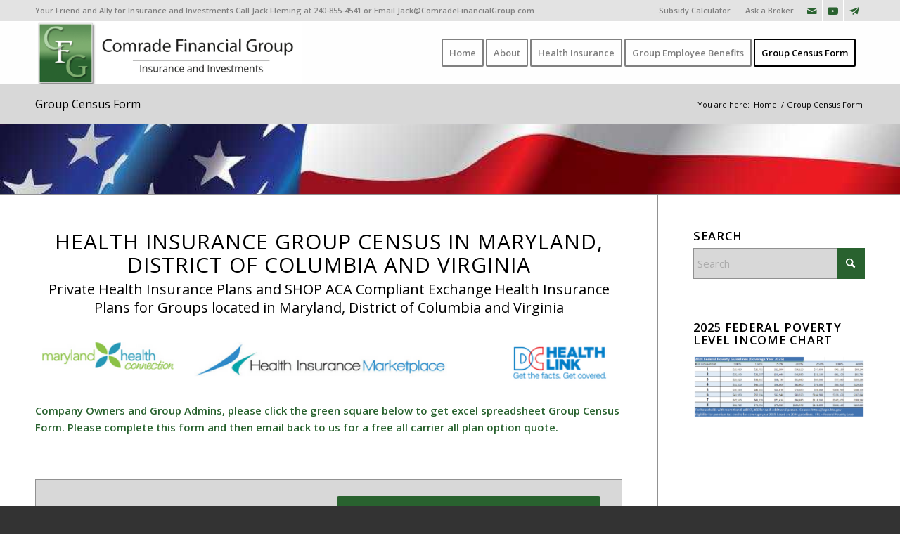

--- FILE ---
content_type: text/html; charset=UTF-8
request_url: https://comradefinancialgroup.com/group-census-form-md-dc-va/
body_size: 151515
content:
<!DOCTYPE html>
<html lang="en-US" prefix="og: https://ogp.me/ns#" class="html_stretched responsive av-preloader-disabled  html_header_top html_logo_left html_main_nav_header html_menu_right html_slim html_header_sticky html_header_shrinking_disabled html_header_topbar_active html_mobile_menu_tablet html_header_searchicon_disabled html_content_align_center html_header_unstick_top_disabled html_header_stretch_disabled html_av-submenu-hidden html_av-submenu-display-click html_av-overlay-side html_av-overlay-side-classic html_av-submenu-noclone html_entry_id_574 av-cookies-no-cookie-consent av-no-preview av-default-lightbox html_text_menu_active av-mobile-menu-switch-default">
<head>
<meta charset="UTF-8" />


<!-- mobile setting -->
<meta name="viewport" content="width=device-width, initial-scale=1">

<!-- Scripts/CSS and wp_head hook -->
	<style>img:is([sizes="auto" i], [sizes^="auto," i]) { contain-intrinsic-size: 3000px 1500px }</style>
	
            <script data-no-defer="1" data-ezscrex="false" data-cfasync="false" data-pagespeed-no-defer data-cookieconsent="ignore">
                var ctPublicFunctions = {"_ajax_nonce":"5e3e57b3b8","_rest_nonce":"89c1a03015","_ajax_url":"\/wp-admin\/admin-ajax.php","_rest_url":"https:\/\/comradefinancialgroup.com\/wp-json\/","data__cookies_type":"none","data__ajax_type":"rest","data__bot_detector_enabled":0,"data__frontend_data_log_enabled":1,"cookiePrefix":"","wprocket_detected":false,"host_url":"comradefinancialgroup.com","text__ee_click_to_select":"Click to select the whole data","text__ee_original_email":"The complete one is","text__ee_got_it":"Got it","text__ee_blocked":"Blocked","text__ee_cannot_connect":"Cannot connect","text__ee_cannot_decode":"Can not decode email. Unknown reason","text__ee_email_decoder":"CleanTalk email decoder","text__ee_wait_for_decoding":"The magic is on the way!","text__ee_decoding_process":"Please wait a few seconds while we decode the contact data."}
            </script>
        
            <script data-no-defer="1" data-ezscrex="false" data-cfasync="false" data-pagespeed-no-defer data-cookieconsent="ignore">
                var ctPublic = {"_ajax_nonce":"5e3e57b3b8","settings__forms__check_internal":"1","settings__forms__check_external":"0","settings__forms__force_protection":0,"settings__forms__search_test":"1","settings__forms__wc_add_to_cart":"1","settings__data__bot_detector_enabled":0,"settings__sfw__anti_crawler":0,"blog_home":"https:\/\/comradefinancialgroup.com\/","pixel__setting":"0","pixel__enabled":false,"pixel__url":null,"data__email_check_before_post":"1","data__email_check_exist_post":0,"data__cookies_type":"none","data__key_is_ok":true,"data__visible_fields_required":true,"wl_brandname":"Anti-Spam by CleanTalk","wl_brandname_short":"CleanTalk","ct_checkjs_key":1167387421,"emailEncoderPassKey":"428095502d83fd499a4cb185f93890e0","bot_detector_forms_excluded":"W10=","advancedCacheExists":false,"varnishCacheExists":false,"wc_ajax_add_to_cart":true,"theRealPerson":{"phrases":{"trpHeading":"The Real Person Badge!","trpContent1":"The commenter acts as a real person and verified as not a bot.","trpContent2":" Anti-Spam by CleanTalk","trpContentLearnMore":"Learn more"},"trpContentLink":"https:\/\/cleantalk.org\/help\/the-real-person?utm_id=&amp;utm_term=&amp;utm_source=admin_side&amp;utm_medium=trp_badge&amp;utm_content=trp_badge_link_click&amp;utm_campaign=apbct_links","imgPersonUrl":"https:\/\/comradefinancialgroup.com\/wp-content\/plugins\/cleantalk-spam-protect\/css\/images\/real_user.svg","imgShieldUrl":"https:\/\/comradefinancialgroup.com\/wp-content\/plugins\/cleantalk-spam-protect\/css\/images\/shield.svg"}}
            </script>
        
<!-- Search Engine Optimization by Rank Math - https://rankmath.com/ -->
<title>Group Census Form Maryland, DC and Virginia | Comrade Financial Group</title>
<meta name="description" content="Small Business, Large Group Health Plans in Maryland, DC and Virginia. Employee Benefits and Supplemental coverages. Census Form SHOP and Private Plans."/>
<meta name="robots" content="follow, index, max-snippet:-1, max-video-preview:-1, max-image-preview:large"/>
<link rel="canonical" href="https://comradefinancialgroup.com/group-census-form-md-dc-va/" />
<meta property="og:locale" content="en_US" />
<meta property="og:type" content="article" />
<meta property="og:title" content="Group Census Form Maryland, DC and Virginia | Comrade Financial Group" />
<meta property="og:description" content="Small Business, Large Group Health Plans in Maryland, DC and Virginia. Employee Benefits and Supplemental coverages. Census Form SHOP and Private Plans." />
<meta property="og:url" content="https://comradefinancialgroup.com/group-census-form-md-dc-va/" />
<meta property="og:site_name" content="Comrade Financial Group" />
<meta property="og:updated_time" content="2025-09-03T17:57:02+00:00" />
<meta property="og:image" content="https://comradefinancialgroup.com/wp-content/uploads/2012/05/bigstock-Collage-of-a-large-group-of-pe-18309686.jpg" />
<meta property="og:image:secure_url" content="https://comradefinancialgroup.com/wp-content/uploads/2012/05/bigstock-Collage-of-a-large-group-of-pe-18309686.jpg" />
<meta property="og:image:width" content="900" />
<meta property="og:image:height" content="556" />
<meta property="og:image:alt" content="Large Group Health Insurance 900" />
<meta property="og:image:type" content="image/jpeg" />
<meta property="article:published_time" content="2012-05-07T06:37:27+00:00" />
<meta property="article:modified_time" content="2025-09-03T17:57:02+00:00" />
<meta name="twitter:card" content="summary_large_image" />
<meta name="twitter:title" content="Group Census Form Maryland, DC and Virginia | Comrade Financial Group" />
<meta name="twitter:description" content="Small Business, Large Group Health Plans in Maryland, DC and Virginia. Employee Benefits and Supplemental coverages. Census Form SHOP and Private Plans." />
<meta name="twitter:image" content="https://comradefinancialgroup.com/wp-content/uploads/2012/05/bigstock-Collage-of-a-large-group-of-pe-18309686.jpg" />
<meta name="twitter:label1" content="Time to read" />
<meta name="twitter:data1" content="5 minutes" />
<script type="application/ld+json" class="rank-math-schema">{"@context":"https://schema.org","@graph":[{"@type":"Organization","@id":"https://comradefinancialgroup.com/#organization","name":"Comrade Financial Group","url":"https://comradefinancialgroup.com","logo":{"@type":"ImageObject","@id":"https://comradefinancialgroup.com/#logo","url":"https://comradefinancialgroup.com/wp-content/uploads/2012/05/Comrade-Financial-Group1.png","contentUrl":"https://comradefinancialgroup.com/wp-content/uploads/2012/05/Comrade-Financial-Group1.png","caption":"Comrade Financial Group","inLanguage":"en-US","width":"1024","height":"238"}},{"@type":"WebSite","@id":"https://comradefinancialgroup.com/#website","url":"https://comradefinancialgroup.com","name":"Comrade Financial Group","publisher":{"@id":"https://comradefinancialgroup.com/#organization"},"inLanguage":"en-US"},{"@type":"ImageObject","@id":"https://comradefinancialgroup.com/wp-content/uploads/2012/05/bigstock-Collage-of-a-large-group-of-pe-18309686.jpg","url":"https://comradefinancialgroup.com/wp-content/uploads/2012/05/bigstock-Collage-of-a-large-group-of-pe-18309686.jpg","width":"900","height":"556","caption":"Large Group Health Insurance 900","inLanguage":"en-US"},{"@type":"WebPage","@id":"https://comradefinancialgroup.com/group-census-form-md-dc-va/#webpage","url":"https://comradefinancialgroup.com/group-census-form-md-dc-va/","name":"Group Census Form Maryland, DC and Virginia | Comrade Financial Group","datePublished":"2012-05-07T06:37:27+00:00","dateModified":"2025-09-03T17:57:02+00:00","isPartOf":{"@id":"https://comradefinancialgroup.com/#website"},"primaryImageOfPage":{"@id":"https://comradefinancialgroup.com/wp-content/uploads/2012/05/bigstock-Collage-of-a-large-group-of-pe-18309686.jpg"},"inLanguage":"en-US"},{"@type":"Person","@id":"https://comradefinancialgroup.com/author/admin/","name":"Jack Fleming","url":"https://comradefinancialgroup.com/author/admin/","image":{"@type":"ImageObject","@id":"https://secure.gravatar.com/avatar/b7f9cdd94f76d8b552003958149ee6a99af62c3db561ffc40b1e0dd68de4b334?s=96&amp;r=g","url":"https://secure.gravatar.com/avatar/b7f9cdd94f76d8b552003958149ee6a99af62c3db561ffc40b1e0dd68de4b334?s=96&amp;r=g","caption":"Jack Fleming","inLanguage":"en-US"},"sameAs":["https://comradefinancialgroup.com"],"worksFor":{"@id":"https://comradefinancialgroup.com/#organization"}},{"@type":"Article","headline":"Group Census Form Maryland, DC and Virginia | Comrade Financial Group","keywords":"Group Census Form,Employee Benefits Brokers,Group Benefits Near Me","datePublished":"2012-05-07T06:37:27+00:00","dateModified":"2025-09-03T17:57:02+00:00","author":{"@id":"https://comradefinancialgroup.com/author/admin/","name":"Jack Fleming"},"publisher":{"@id":"https://comradefinancialgroup.com/#organization"},"description":"Small Business, Large Group Health Plans in Maryland, DC and Virginia. Employee Benefits and Supplemental coverages. Census Form SHOP and Private Plans.","name":"Group Census Form Maryland, DC and Virginia | Comrade Financial Group","@id":"https://comradefinancialgroup.com/group-census-form-md-dc-va/#richSnippet","isPartOf":{"@id":"https://comradefinancialgroup.com/group-census-form-md-dc-va/#webpage"},"image":{"@id":"https://comradefinancialgroup.com/wp-content/uploads/2012/05/bigstock-Collage-of-a-large-group-of-pe-18309686.jpg"},"inLanguage":"en-US","mainEntityOfPage":{"@id":"https://comradefinancialgroup.com/group-census-form-md-dc-va/#webpage"}}]}</script>
<!-- /Rank Math WordPress SEO plugin -->

<link rel="alternate" type="application/rss+xml" title="Comrade Financial Group &raquo; Feed" href="https://comradefinancialgroup.com/feed/" />
<link rel="alternate" type="application/rss+xml" title="Comrade Financial Group &raquo; Comments Feed" href="https://comradefinancialgroup.com/comments/feed/" />
		<!-- This site uses the Google Analytics by MonsterInsights plugin v9.11.0 - Using Analytics tracking - https://www.monsterinsights.com/ -->
		<!-- Note: MonsterInsights is not currently configured on this site. The site owner needs to authenticate with Google Analytics in the MonsterInsights settings panel. -->
					<!-- No tracking code set -->
				<!-- / Google Analytics by MonsterInsights -->
		
<!-- google webfont font replacement -->

			<script type='text/javascript'>

				(function() {

					/*	check if webfonts are disabled by user setting via cookie - or user must opt in.	*/
					var html = document.getElementsByTagName('html')[0];
					var cookie_check = html.className.indexOf('av-cookies-needs-opt-in') >= 0 || html.className.indexOf('av-cookies-can-opt-out') >= 0;
					var allow_continue = true;
					var silent_accept_cookie = html.className.indexOf('av-cookies-user-silent-accept') >= 0;

					if( cookie_check && ! silent_accept_cookie )
					{
						if( ! document.cookie.match(/aviaCookieConsent/) || html.className.indexOf('av-cookies-session-refused') >= 0 )
						{
							allow_continue = false;
						}
						else
						{
							if( ! document.cookie.match(/aviaPrivacyRefuseCookiesHideBar/) )
							{
								allow_continue = false;
							}
							else if( ! document.cookie.match(/aviaPrivacyEssentialCookiesEnabled/) )
							{
								allow_continue = false;
							}
							else if( document.cookie.match(/aviaPrivacyGoogleWebfontsDisabled/) )
							{
								allow_continue = false;
							}
						}
					}

					if( allow_continue )
					{
						var f = document.createElement('link');

						f.type 	= 'text/css';
						f.rel 	= 'stylesheet';
						f.href 	= 'https://fonts.googleapis.com/css?family=Open+Sans:400,600&display=auto';
						f.id 	= 'avia-google-webfont';

						document.getElementsByTagName('head')[0].appendChild(f);
					}
				})();

			</script>
			<script type="text/javascript">
/* <![CDATA[ */
window._wpemojiSettings = {"baseUrl":"https:\/\/s.w.org\/images\/core\/emoji\/16.0.1\/72x72\/","ext":".png","svgUrl":"https:\/\/s.w.org\/images\/core\/emoji\/16.0.1\/svg\/","svgExt":".svg","source":{"concatemoji":"https:\/\/comradefinancialgroup.com\/wp-includes\/js\/wp-emoji-release.min.js?ver=6.8.3"}};
/*! This file is auto-generated */
!function(s,n){var o,i,e;function c(e){try{var t={supportTests:e,timestamp:(new Date).valueOf()};sessionStorage.setItem(o,JSON.stringify(t))}catch(e){}}function p(e,t,n){e.clearRect(0,0,e.canvas.width,e.canvas.height),e.fillText(t,0,0);var t=new Uint32Array(e.getImageData(0,0,e.canvas.width,e.canvas.height).data),a=(e.clearRect(0,0,e.canvas.width,e.canvas.height),e.fillText(n,0,0),new Uint32Array(e.getImageData(0,0,e.canvas.width,e.canvas.height).data));return t.every(function(e,t){return e===a[t]})}function u(e,t){e.clearRect(0,0,e.canvas.width,e.canvas.height),e.fillText(t,0,0);for(var n=e.getImageData(16,16,1,1),a=0;a<n.data.length;a++)if(0!==n.data[a])return!1;return!0}function f(e,t,n,a){switch(t){case"flag":return n(e,"\ud83c\udff3\ufe0f\u200d\u26a7\ufe0f","\ud83c\udff3\ufe0f\u200b\u26a7\ufe0f")?!1:!n(e,"\ud83c\udde8\ud83c\uddf6","\ud83c\udde8\u200b\ud83c\uddf6")&&!n(e,"\ud83c\udff4\udb40\udc67\udb40\udc62\udb40\udc65\udb40\udc6e\udb40\udc67\udb40\udc7f","\ud83c\udff4\u200b\udb40\udc67\u200b\udb40\udc62\u200b\udb40\udc65\u200b\udb40\udc6e\u200b\udb40\udc67\u200b\udb40\udc7f");case"emoji":return!a(e,"\ud83e\udedf")}return!1}function g(e,t,n,a){var r="undefined"!=typeof WorkerGlobalScope&&self instanceof WorkerGlobalScope?new OffscreenCanvas(300,150):s.createElement("canvas"),o=r.getContext("2d",{willReadFrequently:!0}),i=(o.textBaseline="top",o.font="600 32px Arial",{});return e.forEach(function(e){i[e]=t(o,e,n,a)}),i}function t(e){var t=s.createElement("script");t.src=e,t.defer=!0,s.head.appendChild(t)}"undefined"!=typeof Promise&&(o="wpEmojiSettingsSupports",i=["flag","emoji"],n.supports={everything:!0,everythingExceptFlag:!0},e=new Promise(function(e){s.addEventListener("DOMContentLoaded",e,{once:!0})}),new Promise(function(t){var n=function(){try{var e=JSON.parse(sessionStorage.getItem(o));if("object"==typeof e&&"number"==typeof e.timestamp&&(new Date).valueOf()<e.timestamp+604800&&"object"==typeof e.supportTests)return e.supportTests}catch(e){}return null}();if(!n){if("undefined"!=typeof Worker&&"undefined"!=typeof OffscreenCanvas&&"undefined"!=typeof URL&&URL.createObjectURL&&"undefined"!=typeof Blob)try{var e="postMessage("+g.toString()+"("+[JSON.stringify(i),f.toString(),p.toString(),u.toString()].join(",")+"));",a=new Blob([e],{type:"text/javascript"}),r=new Worker(URL.createObjectURL(a),{name:"wpTestEmojiSupports"});return void(r.onmessage=function(e){c(n=e.data),r.terminate(),t(n)})}catch(e){}c(n=g(i,f,p,u))}t(n)}).then(function(e){for(var t in e)n.supports[t]=e[t],n.supports.everything=n.supports.everything&&n.supports[t],"flag"!==t&&(n.supports.everythingExceptFlag=n.supports.everythingExceptFlag&&n.supports[t]);n.supports.everythingExceptFlag=n.supports.everythingExceptFlag&&!n.supports.flag,n.DOMReady=!1,n.readyCallback=function(){n.DOMReady=!0}}).then(function(){return e}).then(function(){var e;n.supports.everything||(n.readyCallback(),(e=n.source||{}).concatemoji?t(e.concatemoji):e.wpemoji&&e.twemoji&&(t(e.twemoji),t(e.wpemoji)))}))}((window,document),window._wpemojiSettings);
/* ]]> */
</script>
<link rel='stylesheet' id='avia-grid-css' href='https://comradefinancialgroup.com/wp-content/themes/enfold/css/grid.css?ver=7.1.1' type='text/css' media='all' />
<link rel='stylesheet' id='avia-base-css' href='https://comradefinancialgroup.com/wp-content/themes/enfold/css/base.css?ver=7.1.1' type='text/css' media='all' />
<link rel='stylesheet' id='avia-layout-css' href='https://comradefinancialgroup.com/wp-content/themes/enfold/css/layout.css?ver=7.1.1' type='text/css' media='all' />
<link rel='stylesheet' id='avia-module-audioplayer-css' href='https://comradefinancialgroup.com/wp-content/themes/enfold/config-templatebuilder/avia-shortcodes/audio-player/audio-player.css?ver=7.1.1' type='text/css' media='all' />
<link rel='stylesheet' id='avia-module-blog-css' href='https://comradefinancialgroup.com/wp-content/themes/enfold/config-templatebuilder/avia-shortcodes/blog/blog.css?ver=7.1.1' type='text/css' media='all' />
<link rel='stylesheet' id='avia-module-postslider-css' href='https://comradefinancialgroup.com/wp-content/themes/enfold/config-templatebuilder/avia-shortcodes/postslider/postslider.css?ver=7.1.1' type='text/css' media='all' />
<link rel='stylesheet' id='avia-module-button-css' href='https://comradefinancialgroup.com/wp-content/themes/enfold/config-templatebuilder/avia-shortcodes/buttons/buttons.css?ver=7.1.1' type='text/css' media='all' />
<link rel='stylesheet' id='avia-module-buttonrow-css' href='https://comradefinancialgroup.com/wp-content/themes/enfold/config-templatebuilder/avia-shortcodes/buttonrow/buttonrow.css?ver=7.1.1' type='text/css' media='all' />
<link rel='stylesheet' id='avia-module-button-fullwidth-css' href='https://comradefinancialgroup.com/wp-content/themes/enfold/config-templatebuilder/avia-shortcodes/buttons_fullwidth/buttons_fullwidth.css?ver=7.1.1' type='text/css' media='all' />
<link rel='stylesheet' id='avia-module-catalogue-css' href='https://comradefinancialgroup.com/wp-content/themes/enfold/config-templatebuilder/avia-shortcodes/catalogue/catalogue.css?ver=7.1.1' type='text/css' media='all' />
<link rel='stylesheet' id='avia-module-comments-css' href='https://comradefinancialgroup.com/wp-content/themes/enfold/config-templatebuilder/avia-shortcodes/comments/comments.css?ver=7.1.1' type='text/css' media='all' />
<link rel='stylesheet' id='avia-module-contact-css' href='https://comradefinancialgroup.com/wp-content/themes/enfold/config-templatebuilder/avia-shortcodes/contact/contact.css?ver=7.1.1' type='text/css' media='all' />
<link rel='stylesheet' id='avia-module-slideshow-css' href='https://comradefinancialgroup.com/wp-content/themes/enfold/config-templatebuilder/avia-shortcodes/slideshow/slideshow.css?ver=7.1.1' type='text/css' media='all' />
<link rel='stylesheet' id='avia-module-slideshow-contentpartner-css' href='https://comradefinancialgroup.com/wp-content/themes/enfold/config-templatebuilder/avia-shortcodes/contentslider/contentslider.css?ver=7.1.1' type='text/css' media='all' />
<link rel='stylesheet' id='avia-module-countdown-css' href='https://comradefinancialgroup.com/wp-content/themes/enfold/config-templatebuilder/avia-shortcodes/countdown/countdown.css?ver=7.1.1' type='text/css' media='all' />
<link rel='stylesheet' id='avia-module-dynamic-field-css' href='https://comradefinancialgroup.com/wp-content/themes/enfold/config-templatebuilder/avia-shortcodes/dynamic_field/dynamic_field.css?ver=7.1.1' type='text/css' media='all' />
<link rel='stylesheet' id='avia-module-gallery-css' href='https://comradefinancialgroup.com/wp-content/themes/enfold/config-templatebuilder/avia-shortcodes/gallery/gallery.css?ver=7.1.1' type='text/css' media='all' />
<link rel='stylesheet' id='avia-module-gallery-hor-css' href='https://comradefinancialgroup.com/wp-content/themes/enfold/config-templatebuilder/avia-shortcodes/gallery_horizontal/gallery_horizontal.css?ver=7.1.1' type='text/css' media='all' />
<link rel='stylesheet' id='avia-module-maps-css' href='https://comradefinancialgroup.com/wp-content/themes/enfold/config-templatebuilder/avia-shortcodes/google_maps/google_maps.css?ver=7.1.1' type='text/css' media='all' />
<link rel='stylesheet' id='avia-module-gridrow-css' href='https://comradefinancialgroup.com/wp-content/themes/enfold/config-templatebuilder/avia-shortcodes/grid_row/grid_row.css?ver=7.1.1' type='text/css' media='all' />
<link rel='stylesheet' id='avia-module-heading-css' href='https://comradefinancialgroup.com/wp-content/themes/enfold/config-templatebuilder/avia-shortcodes/heading/heading.css?ver=7.1.1' type='text/css' media='all' />
<link rel='stylesheet' id='avia-module-rotator-css' href='https://comradefinancialgroup.com/wp-content/themes/enfold/config-templatebuilder/avia-shortcodes/headline_rotator/headline_rotator.css?ver=7.1.1' type='text/css' media='all' />
<link rel='stylesheet' id='avia-module-hr-css' href='https://comradefinancialgroup.com/wp-content/themes/enfold/config-templatebuilder/avia-shortcodes/hr/hr.css?ver=7.1.1' type='text/css' media='all' />
<link rel='stylesheet' id='avia-module-icon-css' href='https://comradefinancialgroup.com/wp-content/themes/enfold/config-templatebuilder/avia-shortcodes/icon/icon.css?ver=7.1.1' type='text/css' media='all' />
<link rel='stylesheet' id='avia-module-icon-circles-css' href='https://comradefinancialgroup.com/wp-content/themes/enfold/config-templatebuilder/avia-shortcodes/icon_circles/icon_circles.css?ver=7.1.1' type='text/css' media='all' />
<link rel='stylesheet' id='avia-module-iconbox-css' href='https://comradefinancialgroup.com/wp-content/themes/enfold/config-templatebuilder/avia-shortcodes/iconbox/iconbox.css?ver=7.1.1' type='text/css' media='all' />
<link rel='stylesheet' id='avia-module-icongrid-css' href='https://comradefinancialgroup.com/wp-content/themes/enfold/config-templatebuilder/avia-shortcodes/icongrid/icongrid.css?ver=7.1.1' type='text/css' media='all' />
<link rel='stylesheet' id='avia-module-iconlist-css' href='https://comradefinancialgroup.com/wp-content/themes/enfold/config-templatebuilder/avia-shortcodes/iconlist/iconlist.css?ver=7.1.1' type='text/css' media='all' />
<link rel='stylesheet' id='avia-module-image-css' href='https://comradefinancialgroup.com/wp-content/themes/enfold/config-templatebuilder/avia-shortcodes/image/image.css?ver=7.1.1' type='text/css' media='all' />
<link rel='stylesheet' id='avia-module-image-diff-css' href='https://comradefinancialgroup.com/wp-content/themes/enfold/config-templatebuilder/avia-shortcodes/image_diff/image_diff.css?ver=7.1.1' type='text/css' media='all' />
<link rel='stylesheet' id='avia-module-hotspot-css' href='https://comradefinancialgroup.com/wp-content/themes/enfold/config-templatebuilder/avia-shortcodes/image_hotspots/image_hotspots.css?ver=7.1.1' type='text/css' media='all' />
<link rel='stylesheet' id='avia-module-sc-lottie-animation-css' href='https://comradefinancialgroup.com/wp-content/themes/enfold/config-templatebuilder/avia-shortcodes/lottie_animation/lottie_animation.css?ver=7.1.1' type='text/css' media='all' />
<link rel='stylesheet' id='avia-module-magazine-css' href='https://comradefinancialgroup.com/wp-content/themes/enfold/config-templatebuilder/avia-shortcodes/magazine/magazine.css?ver=7.1.1' type='text/css' media='all' />
<link rel='stylesheet' id='avia-module-masonry-css' href='https://comradefinancialgroup.com/wp-content/themes/enfold/config-templatebuilder/avia-shortcodes/masonry_entries/masonry_entries.css?ver=7.1.1' type='text/css' media='all' />
<link rel='stylesheet' id='avia-siteloader-css' href='https://comradefinancialgroup.com/wp-content/themes/enfold/css/avia-snippet-site-preloader.css?ver=7.1.1' type='text/css' media='all' />
<link rel='stylesheet' id='avia-module-menu-css' href='https://comradefinancialgroup.com/wp-content/themes/enfold/config-templatebuilder/avia-shortcodes/menu/menu.css?ver=7.1.1' type='text/css' media='all' />
<link rel='stylesheet' id='avia-module-notification-css' href='https://comradefinancialgroup.com/wp-content/themes/enfold/config-templatebuilder/avia-shortcodes/notification/notification.css?ver=7.1.1' type='text/css' media='all' />
<link rel='stylesheet' id='avia-module-numbers-css' href='https://comradefinancialgroup.com/wp-content/themes/enfold/config-templatebuilder/avia-shortcodes/numbers/numbers.css?ver=7.1.1' type='text/css' media='all' />
<link rel='stylesheet' id='avia-module-portfolio-css' href='https://comradefinancialgroup.com/wp-content/themes/enfold/config-templatebuilder/avia-shortcodes/portfolio/portfolio.css?ver=7.1.1' type='text/css' media='all' />
<link rel='stylesheet' id='avia-module-post-metadata-css' href='https://comradefinancialgroup.com/wp-content/themes/enfold/config-templatebuilder/avia-shortcodes/post_metadata/post_metadata.css?ver=7.1.1' type='text/css' media='all' />
<link rel='stylesheet' id='avia-module-progress-bar-css' href='https://comradefinancialgroup.com/wp-content/themes/enfold/config-templatebuilder/avia-shortcodes/progressbar/progressbar.css?ver=7.1.1' type='text/css' media='all' />
<link rel='stylesheet' id='avia-module-promobox-css' href='https://comradefinancialgroup.com/wp-content/themes/enfold/config-templatebuilder/avia-shortcodes/promobox/promobox.css?ver=7.1.1' type='text/css' media='all' />
<link rel='stylesheet' id='avia-sc-search-css' href='https://comradefinancialgroup.com/wp-content/themes/enfold/config-templatebuilder/avia-shortcodes/search/search.css?ver=7.1.1' type='text/css' media='all' />
<link rel='stylesheet' id='avia-module-slideshow-accordion-css' href='https://comradefinancialgroup.com/wp-content/themes/enfold/config-templatebuilder/avia-shortcodes/slideshow_accordion/slideshow_accordion.css?ver=7.1.1' type='text/css' media='all' />
<link rel='stylesheet' id='avia-module-slideshow-feature-image-css' href='https://comradefinancialgroup.com/wp-content/themes/enfold/config-templatebuilder/avia-shortcodes/slideshow_feature_image/slideshow_feature_image.css?ver=7.1.1' type='text/css' media='all' />
<link rel='stylesheet' id='avia-module-slideshow-fullsize-css' href='https://comradefinancialgroup.com/wp-content/themes/enfold/config-templatebuilder/avia-shortcodes/slideshow_fullsize/slideshow_fullsize.css?ver=7.1.1' type='text/css' media='all' />
<link rel='stylesheet' id='avia-module-slideshow-fullscreen-css' href='https://comradefinancialgroup.com/wp-content/themes/enfold/config-templatebuilder/avia-shortcodes/slideshow_fullscreen/slideshow_fullscreen.css?ver=7.1.1' type='text/css' media='all' />
<link rel='stylesheet' id='avia-module-slideshow-ls-css' href='https://comradefinancialgroup.com/wp-content/themes/enfold/config-templatebuilder/avia-shortcodes/slideshow_layerslider/slideshow_layerslider.css?ver=7.1.1' type='text/css' media='all' />
<link rel='stylesheet' id='avia-module-social-css' href='https://comradefinancialgroup.com/wp-content/themes/enfold/config-templatebuilder/avia-shortcodes/social_share/social_share.css?ver=7.1.1' type='text/css' media='all' />
<link rel='stylesheet' id='avia-module-tabsection-css' href='https://comradefinancialgroup.com/wp-content/themes/enfold/config-templatebuilder/avia-shortcodes/tab_section/tab_section.css?ver=7.1.1' type='text/css' media='all' />
<link rel='stylesheet' id='avia-module-table-css' href='https://comradefinancialgroup.com/wp-content/themes/enfold/config-templatebuilder/avia-shortcodes/table/table.css?ver=7.1.1' type='text/css' media='all' />
<link rel='stylesheet' id='avia-module-tabs-css' href='https://comradefinancialgroup.com/wp-content/themes/enfold/config-templatebuilder/avia-shortcodes/tabs/tabs.css?ver=7.1.1' type='text/css' media='all' />
<link rel='stylesheet' id='avia-module-team-css' href='https://comradefinancialgroup.com/wp-content/themes/enfold/config-templatebuilder/avia-shortcodes/team/team.css?ver=7.1.1' type='text/css' media='all' />
<link rel='stylesheet' id='avia-module-testimonials-css' href='https://comradefinancialgroup.com/wp-content/themes/enfold/config-templatebuilder/avia-shortcodes/testimonials/testimonials.css?ver=7.1.1' type='text/css' media='all' />
<link rel='stylesheet' id='avia-module-timeline-css' href='https://comradefinancialgroup.com/wp-content/themes/enfold/config-templatebuilder/avia-shortcodes/timeline/timeline.css?ver=7.1.1' type='text/css' media='all' />
<link rel='stylesheet' id='avia-module-toggles-css' href='https://comradefinancialgroup.com/wp-content/themes/enfold/config-templatebuilder/avia-shortcodes/toggles/toggles.css?ver=7.1.1' type='text/css' media='all' />
<link rel='stylesheet' id='avia-module-video-css' href='https://comradefinancialgroup.com/wp-content/themes/enfold/config-templatebuilder/avia-shortcodes/video/video.css?ver=7.1.1' type='text/css' media='all' />
<link rel='stylesheet' id='avia-scs-css' href='https://comradefinancialgroup.com/wp-content/themes/enfold/css/shortcodes.css?ver=7.1.1' type='text/css' media='all' />
<link rel='stylesheet' id='avia-woocommerce-css-css' href='https://comradefinancialgroup.com/wp-content/themes/enfold/config-woocommerce/woocommerce-mod.css?ver=7.1.1' type='text/css' media='all' />
<style id='wp-emoji-styles-inline-css' type='text/css'>

	img.wp-smiley, img.emoji {
		display: inline !important;
		border: none !important;
		box-shadow: none !important;
		height: 1em !important;
		width: 1em !important;
		margin: 0 0.07em !important;
		vertical-align: -0.1em !important;
		background: none !important;
		padding: 0 !important;
	}
</style>
<link rel='stylesheet' id='wp-block-library-css' href='https://comradefinancialgroup.com/wp-includes/css/dist/block-library/style.min.css?ver=6.8.3' type='text/css' media='all' />
<style id='global-styles-inline-css' type='text/css'>
:root{--wp--preset--aspect-ratio--square: 1;--wp--preset--aspect-ratio--4-3: 4/3;--wp--preset--aspect-ratio--3-4: 3/4;--wp--preset--aspect-ratio--3-2: 3/2;--wp--preset--aspect-ratio--2-3: 2/3;--wp--preset--aspect-ratio--16-9: 16/9;--wp--preset--aspect-ratio--9-16: 9/16;--wp--preset--color--black: #000000;--wp--preset--color--cyan-bluish-gray: #abb8c3;--wp--preset--color--white: #ffffff;--wp--preset--color--pale-pink: #f78da7;--wp--preset--color--vivid-red: #cf2e2e;--wp--preset--color--luminous-vivid-orange: #ff6900;--wp--preset--color--luminous-vivid-amber: #fcb900;--wp--preset--color--light-green-cyan: #7bdcb5;--wp--preset--color--vivid-green-cyan: #00d084;--wp--preset--color--pale-cyan-blue: #8ed1fc;--wp--preset--color--vivid-cyan-blue: #0693e3;--wp--preset--color--vivid-purple: #9b51e0;--wp--preset--color--metallic-red: #b02b2c;--wp--preset--color--maximum-yellow-red: #edae44;--wp--preset--color--yellow-sun: #eeee22;--wp--preset--color--palm-leaf: #83a846;--wp--preset--color--aero: #7bb0e7;--wp--preset--color--old-lavender: #745f7e;--wp--preset--color--steel-teal: #5f8789;--wp--preset--color--raspberry-pink: #d65799;--wp--preset--color--medium-turquoise: #4ecac2;--wp--preset--gradient--vivid-cyan-blue-to-vivid-purple: linear-gradient(135deg,rgba(6,147,227,1) 0%,rgb(155,81,224) 100%);--wp--preset--gradient--light-green-cyan-to-vivid-green-cyan: linear-gradient(135deg,rgb(122,220,180) 0%,rgb(0,208,130) 100%);--wp--preset--gradient--luminous-vivid-amber-to-luminous-vivid-orange: linear-gradient(135deg,rgba(252,185,0,1) 0%,rgba(255,105,0,1) 100%);--wp--preset--gradient--luminous-vivid-orange-to-vivid-red: linear-gradient(135deg,rgba(255,105,0,1) 0%,rgb(207,46,46) 100%);--wp--preset--gradient--very-light-gray-to-cyan-bluish-gray: linear-gradient(135deg,rgb(238,238,238) 0%,rgb(169,184,195) 100%);--wp--preset--gradient--cool-to-warm-spectrum: linear-gradient(135deg,rgb(74,234,220) 0%,rgb(151,120,209) 20%,rgb(207,42,186) 40%,rgb(238,44,130) 60%,rgb(251,105,98) 80%,rgb(254,248,76) 100%);--wp--preset--gradient--blush-light-purple: linear-gradient(135deg,rgb(255,206,236) 0%,rgb(152,150,240) 100%);--wp--preset--gradient--blush-bordeaux: linear-gradient(135deg,rgb(254,205,165) 0%,rgb(254,45,45) 50%,rgb(107,0,62) 100%);--wp--preset--gradient--luminous-dusk: linear-gradient(135deg,rgb(255,203,112) 0%,rgb(199,81,192) 50%,rgb(65,88,208) 100%);--wp--preset--gradient--pale-ocean: linear-gradient(135deg,rgb(255,245,203) 0%,rgb(182,227,212) 50%,rgb(51,167,181) 100%);--wp--preset--gradient--electric-grass: linear-gradient(135deg,rgb(202,248,128) 0%,rgb(113,206,126) 100%);--wp--preset--gradient--midnight: linear-gradient(135deg,rgb(2,3,129) 0%,rgb(40,116,252) 100%);--wp--preset--font-size--small: 1rem;--wp--preset--font-size--medium: 1.125rem;--wp--preset--font-size--large: 1.75rem;--wp--preset--font-size--x-large: clamp(1.75rem, 3vw, 2.25rem);--wp--preset--font-family--inter: "Inter", sans-serif;--wp--preset--font-family--cardo: Cardo;--wp--preset--spacing--20: 0.44rem;--wp--preset--spacing--30: 0.67rem;--wp--preset--spacing--40: 1rem;--wp--preset--spacing--50: 1.5rem;--wp--preset--spacing--60: 2.25rem;--wp--preset--spacing--70: 3.38rem;--wp--preset--spacing--80: 5.06rem;--wp--preset--shadow--natural: 6px 6px 9px rgba(0, 0, 0, 0.2);--wp--preset--shadow--deep: 12px 12px 50px rgba(0, 0, 0, 0.4);--wp--preset--shadow--sharp: 6px 6px 0px rgba(0, 0, 0, 0.2);--wp--preset--shadow--outlined: 6px 6px 0px -3px rgba(255, 255, 255, 1), 6px 6px rgba(0, 0, 0, 1);--wp--preset--shadow--crisp: 6px 6px 0px rgba(0, 0, 0, 1);}:root { --wp--style--global--content-size: 800px;--wp--style--global--wide-size: 1130px; }:where(body) { margin: 0; }.wp-site-blocks > .alignleft { float: left; margin-right: 2em; }.wp-site-blocks > .alignright { float: right; margin-left: 2em; }.wp-site-blocks > .aligncenter { justify-content: center; margin-left: auto; margin-right: auto; }:where(.is-layout-flex){gap: 0.5em;}:where(.is-layout-grid){gap: 0.5em;}.is-layout-flow > .alignleft{float: left;margin-inline-start: 0;margin-inline-end: 2em;}.is-layout-flow > .alignright{float: right;margin-inline-start: 2em;margin-inline-end: 0;}.is-layout-flow > .aligncenter{margin-left: auto !important;margin-right: auto !important;}.is-layout-constrained > .alignleft{float: left;margin-inline-start: 0;margin-inline-end: 2em;}.is-layout-constrained > .alignright{float: right;margin-inline-start: 2em;margin-inline-end: 0;}.is-layout-constrained > .aligncenter{margin-left: auto !important;margin-right: auto !important;}.is-layout-constrained > :where(:not(.alignleft):not(.alignright):not(.alignfull)){max-width: var(--wp--style--global--content-size);margin-left: auto !important;margin-right: auto !important;}.is-layout-constrained > .alignwide{max-width: var(--wp--style--global--wide-size);}body .is-layout-flex{display: flex;}.is-layout-flex{flex-wrap: wrap;align-items: center;}.is-layout-flex > :is(*, div){margin: 0;}body .is-layout-grid{display: grid;}.is-layout-grid > :is(*, div){margin: 0;}body{padding-top: 0px;padding-right: 0px;padding-bottom: 0px;padding-left: 0px;}a:where(:not(.wp-element-button)){text-decoration: underline;}:root :where(.wp-element-button, .wp-block-button__link){background-color: #32373c;border-width: 0;color: #fff;font-family: inherit;font-size: inherit;line-height: inherit;padding: calc(0.667em + 2px) calc(1.333em + 2px);text-decoration: none;}.has-black-color{color: var(--wp--preset--color--black) !important;}.has-cyan-bluish-gray-color{color: var(--wp--preset--color--cyan-bluish-gray) !important;}.has-white-color{color: var(--wp--preset--color--white) !important;}.has-pale-pink-color{color: var(--wp--preset--color--pale-pink) !important;}.has-vivid-red-color{color: var(--wp--preset--color--vivid-red) !important;}.has-luminous-vivid-orange-color{color: var(--wp--preset--color--luminous-vivid-orange) !important;}.has-luminous-vivid-amber-color{color: var(--wp--preset--color--luminous-vivid-amber) !important;}.has-light-green-cyan-color{color: var(--wp--preset--color--light-green-cyan) !important;}.has-vivid-green-cyan-color{color: var(--wp--preset--color--vivid-green-cyan) !important;}.has-pale-cyan-blue-color{color: var(--wp--preset--color--pale-cyan-blue) !important;}.has-vivid-cyan-blue-color{color: var(--wp--preset--color--vivid-cyan-blue) !important;}.has-vivid-purple-color{color: var(--wp--preset--color--vivid-purple) !important;}.has-metallic-red-color{color: var(--wp--preset--color--metallic-red) !important;}.has-maximum-yellow-red-color{color: var(--wp--preset--color--maximum-yellow-red) !important;}.has-yellow-sun-color{color: var(--wp--preset--color--yellow-sun) !important;}.has-palm-leaf-color{color: var(--wp--preset--color--palm-leaf) !important;}.has-aero-color{color: var(--wp--preset--color--aero) !important;}.has-old-lavender-color{color: var(--wp--preset--color--old-lavender) !important;}.has-steel-teal-color{color: var(--wp--preset--color--steel-teal) !important;}.has-raspberry-pink-color{color: var(--wp--preset--color--raspberry-pink) !important;}.has-medium-turquoise-color{color: var(--wp--preset--color--medium-turquoise) !important;}.has-black-background-color{background-color: var(--wp--preset--color--black) !important;}.has-cyan-bluish-gray-background-color{background-color: var(--wp--preset--color--cyan-bluish-gray) !important;}.has-white-background-color{background-color: var(--wp--preset--color--white) !important;}.has-pale-pink-background-color{background-color: var(--wp--preset--color--pale-pink) !important;}.has-vivid-red-background-color{background-color: var(--wp--preset--color--vivid-red) !important;}.has-luminous-vivid-orange-background-color{background-color: var(--wp--preset--color--luminous-vivid-orange) !important;}.has-luminous-vivid-amber-background-color{background-color: var(--wp--preset--color--luminous-vivid-amber) !important;}.has-light-green-cyan-background-color{background-color: var(--wp--preset--color--light-green-cyan) !important;}.has-vivid-green-cyan-background-color{background-color: var(--wp--preset--color--vivid-green-cyan) !important;}.has-pale-cyan-blue-background-color{background-color: var(--wp--preset--color--pale-cyan-blue) !important;}.has-vivid-cyan-blue-background-color{background-color: var(--wp--preset--color--vivid-cyan-blue) !important;}.has-vivid-purple-background-color{background-color: var(--wp--preset--color--vivid-purple) !important;}.has-metallic-red-background-color{background-color: var(--wp--preset--color--metallic-red) !important;}.has-maximum-yellow-red-background-color{background-color: var(--wp--preset--color--maximum-yellow-red) !important;}.has-yellow-sun-background-color{background-color: var(--wp--preset--color--yellow-sun) !important;}.has-palm-leaf-background-color{background-color: var(--wp--preset--color--palm-leaf) !important;}.has-aero-background-color{background-color: var(--wp--preset--color--aero) !important;}.has-old-lavender-background-color{background-color: var(--wp--preset--color--old-lavender) !important;}.has-steel-teal-background-color{background-color: var(--wp--preset--color--steel-teal) !important;}.has-raspberry-pink-background-color{background-color: var(--wp--preset--color--raspberry-pink) !important;}.has-medium-turquoise-background-color{background-color: var(--wp--preset--color--medium-turquoise) !important;}.has-black-border-color{border-color: var(--wp--preset--color--black) !important;}.has-cyan-bluish-gray-border-color{border-color: var(--wp--preset--color--cyan-bluish-gray) !important;}.has-white-border-color{border-color: var(--wp--preset--color--white) !important;}.has-pale-pink-border-color{border-color: var(--wp--preset--color--pale-pink) !important;}.has-vivid-red-border-color{border-color: var(--wp--preset--color--vivid-red) !important;}.has-luminous-vivid-orange-border-color{border-color: var(--wp--preset--color--luminous-vivid-orange) !important;}.has-luminous-vivid-amber-border-color{border-color: var(--wp--preset--color--luminous-vivid-amber) !important;}.has-light-green-cyan-border-color{border-color: var(--wp--preset--color--light-green-cyan) !important;}.has-vivid-green-cyan-border-color{border-color: var(--wp--preset--color--vivid-green-cyan) !important;}.has-pale-cyan-blue-border-color{border-color: var(--wp--preset--color--pale-cyan-blue) !important;}.has-vivid-cyan-blue-border-color{border-color: var(--wp--preset--color--vivid-cyan-blue) !important;}.has-vivid-purple-border-color{border-color: var(--wp--preset--color--vivid-purple) !important;}.has-metallic-red-border-color{border-color: var(--wp--preset--color--metallic-red) !important;}.has-maximum-yellow-red-border-color{border-color: var(--wp--preset--color--maximum-yellow-red) !important;}.has-yellow-sun-border-color{border-color: var(--wp--preset--color--yellow-sun) !important;}.has-palm-leaf-border-color{border-color: var(--wp--preset--color--palm-leaf) !important;}.has-aero-border-color{border-color: var(--wp--preset--color--aero) !important;}.has-old-lavender-border-color{border-color: var(--wp--preset--color--old-lavender) !important;}.has-steel-teal-border-color{border-color: var(--wp--preset--color--steel-teal) !important;}.has-raspberry-pink-border-color{border-color: var(--wp--preset--color--raspberry-pink) !important;}.has-medium-turquoise-border-color{border-color: var(--wp--preset--color--medium-turquoise) !important;}.has-vivid-cyan-blue-to-vivid-purple-gradient-background{background: var(--wp--preset--gradient--vivid-cyan-blue-to-vivid-purple) !important;}.has-light-green-cyan-to-vivid-green-cyan-gradient-background{background: var(--wp--preset--gradient--light-green-cyan-to-vivid-green-cyan) !important;}.has-luminous-vivid-amber-to-luminous-vivid-orange-gradient-background{background: var(--wp--preset--gradient--luminous-vivid-amber-to-luminous-vivid-orange) !important;}.has-luminous-vivid-orange-to-vivid-red-gradient-background{background: var(--wp--preset--gradient--luminous-vivid-orange-to-vivid-red) !important;}.has-very-light-gray-to-cyan-bluish-gray-gradient-background{background: var(--wp--preset--gradient--very-light-gray-to-cyan-bluish-gray) !important;}.has-cool-to-warm-spectrum-gradient-background{background: var(--wp--preset--gradient--cool-to-warm-spectrum) !important;}.has-blush-light-purple-gradient-background{background: var(--wp--preset--gradient--blush-light-purple) !important;}.has-blush-bordeaux-gradient-background{background: var(--wp--preset--gradient--blush-bordeaux) !important;}.has-luminous-dusk-gradient-background{background: var(--wp--preset--gradient--luminous-dusk) !important;}.has-pale-ocean-gradient-background{background: var(--wp--preset--gradient--pale-ocean) !important;}.has-electric-grass-gradient-background{background: var(--wp--preset--gradient--electric-grass) !important;}.has-midnight-gradient-background{background: var(--wp--preset--gradient--midnight) !important;}.has-small-font-size{font-size: var(--wp--preset--font-size--small) !important;}.has-medium-font-size{font-size: var(--wp--preset--font-size--medium) !important;}.has-large-font-size{font-size: var(--wp--preset--font-size--large) !important;}.has-x-large-font-size{font-size: var(--wp--preset--font-size--x-large) !important;}.has-inter-font-family{font-family: var(--wp--preset--font-family--inter) !important;}.has-cardo-font-family{font-family: var(--wp--preset--font-family--cardo) !important;}
:where(.wp-block-post-template.is-layout-flex){gap: 1.25em;}:where(.wp-block-post-template.is-layout-grid){gap: 1.25em;}
:where(.wp-block-columns.is-layout-flex){gap: 2em;}:where(.wp-block-columns.is-layout-grid){gap: 2em;}
:root :where(.wp-block-pullquote){font-size: 1.5em;line-height: 1.6;}
</style>
<link rel='stylesheet' id='cleantalk-public-css-css' href='https://comradefinancialgroup.com/wp-content/plugins/cleantalk-spam-protect/css/cleantalk-public.min.css?ver=6.69.2_1765529775' type='text/css' media='all' />
<link rel='stylesheet' id='cleantalk-email-decoder-css-css' href='https://comradefinancialgroup.com/wp-content/plugins/cleantalk-spam-protect/css/cleantalk-email-decoder.min.css?ver=6.69.2_1765529775' type='text/css' media='all' />
<link rel='stylesheet' id='cleantalk-trp-css-css' href='https://comradefinancialgroup.com/wp-content/plugins/cleantalk-spam-protect/css/cleantalk-trp.min.css?ver=6.69.2_1765529775' type='text/css' media='all' />
<link rel='stylesheet' id='contact-form-7-css' href='https://comradefinancialgroup.com/wp-content/plugins/contact-form-7/includes/css/styles.css?ver=6.1.4' type='text/css' media='all' />
<style id='woocommerce-inline-inline-css' type='text/css'>
.woocommerce form .form-row .required { visibility: visible; }
</style>
<style id='affprodimp-price-styles-inline-css' type='text/css'>

			.affprodimp-price-disclaimer {
				font-size: 0.5em;
                font-weight: 600;
				margin-top: 5px;
				position: relative;
				display: inline-block;
			}
			.affprodimp-price-disclaimer-link {
				position: relative;
				cursor: help;
			}
			.affprodimp-price-disclaimer-tooltip {
				visibility: hidden;
				background-color: #333;
				color: #fff;
				text-align: center;
				padding: 10px;
				border-radius: 4px;
				position: absolute;
				z-index: 999;
				bottom: 125%;
				left: 50%;
				transform: translateX(-50%);
				width: 220px;
				font-size: 12px;
				line-height: 1.4;
				opacity: 0;
				transition: opacity 0.3s;
			}
			.affprodimp-price-disclaimer-link:hover .affprodimp-price-disclaimer-tooltip {
				visibility: visible;
				opacity: 1;
			}
			.affprodimp-price-disclaimer-tooltip::after {
				content: "";
				position: absolute;
				top: 100%;
				left: 50%;
				margin-left: -5px;
				border-width: 5px;
				border-style: solid;
				border-color: #333 transparent transparent transparent;
			}
		
</style>
<link rel='stylesheet' id='brands-styles-css' href='https://comradefinancialgroup.com/wp-content/plugins/woocommerce/assets/css/brands.css?ver=10.3.7' type='text/css' media='all' />
<link rel='stylesheet' id='avia-fold-unfold-css' href='https://comradefinancialgroup.com/wp-content/themes/enfold/css/avia-snippet-fold-unfold.css?ver=7.1.1' type='text/css' media='all' />
<link rel='stylesheet' id='avia-popup-css-css' href='https://comradefinancialgroup.com/wp-content/themes/enfold/js/aviapopup/magnific-popup.min.css?ver=7.1.1' type='text/css' media='screen' />
<link rel='stylesheet' id='avia-lightbox-css' href='https://comradefinancialgroup.com/wp-content/themes/enfold/css/avia-snippet-lightbox.css?ver=7.1.1' type='text/css' media='screen' />
<link rel='stylesheet' id='avia-widget-css-css' href='https://comradefinancialgroup.com/wp-content/themes/enfold/css/avia-snippet-widget.css?ver=7.1.1' type='text/css' media='screen' />
<link rel='stylesheet' id='avia-dynamic-css' href='https://comradefinancialgroup.com/wp-content/uploads/dynamic_avia/enfold.css?ver=694994aea776e' type='text/css' media='all' />
<link rel='stylesheet' id='avia-custom-css' href='https://comradefinancialgroup.com/wp-content/themes/enfold/css/custom.css?ver=7.1.1' type='text/css' media='all' />
<link rel='stylesheet' id='avia-single-post-574-css' href='https://comradefinancialgroup.com/wp-content/uploads/dynamic_avia/avia_posts_css/post-574.css?ver=ver-1766439063' type='text/css' media='all' />
<script type="text/javascript" src="https://comradefinancialgroup.com/wp-includes/js/jquery/jquery.min.js?ver=3.7.1" id="jquery-core-js"></script>
<script type="text/javascript" src="https://comradefinancialgroup.com/wp-includes/js/jquery/jquery-migrate.min.js?ver=3.4.1" id="jquery-migrate-js"></script>
<script type="text/javascript" src="https://comradefinancialgroup.com/wp-content/plugins/cleantalk-spam-protect/js/apbct-public-bundle_int-protection_gathering.min.js?ver=6.69.2_1765529780" id="apbct-public-bundle_int-protection_gathering.min-js-js"></script>
<script type="text/javascript" src="https://comradefinancialgroup.com/wp-content/plugins/woocommerce/assets/js/js-cookie/js.cookie.min.js?ver=2.1.4-wc.10.3.7" id="wc-js-cookie-js" defer="defer" data-wp-strategy="defer"></script>
<script type="text/javascript" id="wc-cart-fragments-js-extra">
/* <![CDATA[ */
var wc_cart_fragments_params = {"ajax_url":"\/wp-admin\/admin-ajax.php","wc_ajax_url":"\/?wc-ajax=%%endpoint%%","cart_hash_key":"wc_cart_hash_702408ac6e240316faf0c8dc17b12e63","fragment_name":"wc_fragments_702408ac6e240316faf0c8dc17b12e63","request_timeout":"5000"};
/* ]]> */
</script>
<script type="text/javascript" src="https://comradefinancialgroup.com/wp-content/plugins/woocommerce/assets/js/frontend/cart-fragments.min.js?ver=10.3.7" id="wc-cart-fragments-js" defer="defer" data-wp-strategy="defer"></script>
<script type="text/javascript" src="https://comradefinancialgroup.com/wp-content/plugins/woocommerce/assets/js/jquery-blockui/jquery.blockUI.min.js?ver=2.7.0-wc.10.3.7" id="wc-jquery-blockui-js" defer="defer" data-wp-strategy="defer"></script>
<script type="text/javascript" id="wc-add-to-cart-js-extra">
/* <![CDATA[ */
var wc_add_to_cart_params = {"ajax_url":"\/wp-admin\/admin-ajax.php","wc_ajax_url":"\/?wc-ajax=%%endpoint%%","i18n_view_cart":"View cart","cart_url":"https:\/\/comradefinancialgroup.com\/cart\/","is_cart":"","cart_redirect_after_add":"no"};
/* ]]> */
</script>
<script type="text/javascript" src="https://comradefinancialgroup.com/wp-content/plugins/woocommerce/assets/js/frontend/add-to-cart.min.js?ver=10.3.7" id="wc-add-to-cart-js" defer="defer" data-wp-strategy="defer"></script>
<script type="text/javascript" id="woocommerce-js-extra">
/* <![CDATA[ */
var woocommerce_params = {"ajax_url":"\/wp-admin\/admin-ajax.php","wc_ajax_url":"\/?wc-ajax=%%endpoint%%","i18n_password_show":"Show password","i18n_password_hide":"Hide password"};
/* ]]> */
</script>
<script type="text/javascript" src="https://comradefinancialgroup.com/wp-content/plugins/woocommerce/assets/js/frontend/woocommerce.min.js?ver=10.3.7" id="woocommerce-js" defer="defer" data-wp-strategy="defer"></script>
<script type="text/javascript" src="https://comradefinancialgroup.com/wp-content/themes/enfold/js/avia-js.js?ver=7.1.1" id="avia-js-js"></script>
<script type="text/javascript" src="https://comradefinancialgroup.com/wp-content/themes/enfold/js/avia-compat.js?ver=7.1.1" id="avia-compat-js"></script>
<link rel="https://api.w.org/" href="https://comradefinancialgroup.com/wp-json/" /><link rel="alternate" title="JSON" type="application/json" href="https://comradefinancialgroup.com/wp-json/wp/v2/pages/574" /><link rel="EditURI" type="application/rsd+xml" title="RSD" href="https://comradefinancialgroup.com/xmlrpc.php?rsd" />
<meta name="generator" content="WordPress 6.8.3" />
<link rel='shortlink' href='https://comradefinancialgroup.com/?p=574' />
<link rel="alternate" title="oEmbed (JSON)" type="application/json+oembed" href="https://comradefinancialgroup.com/wp-json/oembed/1.0/embed?url=https%3A%2F%2Fcomradefinancialgroup.com%2Fgroup-census-form-md-dc-va%2F" />
<link rel="alternate" title="oEmbed (XML)" type="text/xml+oembed" href="https://comradefinancialgroup.com/wp-json/oembed/1.0/embed?url=https%3A%2F%2Fcomradefinancialgroup.com%2Fgroup-census-form-md-dc-va%2F&#038;format=xml" />

<link rel="icon" href="https://comradefinancialgroup.com/wp-content/uploads/2012/03/logo-120x150.png" type="image/png">
<!--[if lt IE 9]><script src="https://comradefinancialgroup.com/wp-content/themes/enfold/js/html5shiv.js"></script><![endif]--><link rel="profile" href="https://gmpg.org/xfn/11" />
<link rel="alternate" type="application/rss+xml" title="Comrade Financial Group RSS2 Feed" href="https://comradefinancialgroup.com/feed/" />
<link rel="pingback" href="https://comradefinancialgroup.com/xmlrpc.php" />
	<noscript><style>.woocommerce-product-gallery{ opacity: 1 !important; }</style></noscript>
	<style class='wp-fonts-local' type='text/css'>
@font-face{font-family:Inter;font-style:normal;font-weight:300 900;font-display:fallback;src:url('https://comradefinancialgroup.com/wp-content/plugins/woocommerce/assets/fonts/Inter-VariableFont_slnt,wght.woff2') format('woff2');font-stretch:normal;}
@font-face{font-family:Cardo;font-style:normal;font-weight:400;font-display:fallback;src:url('https://comradefinancialgroup.com/wp-content/plugins/woocommerce/assets/fonts/cardo_normal_400.woff2') format('woff2');}
</style>
<style type="text/css">
		@font-face {font-family: 'entypo-fontello-enfold'; font-weight: normal; font-style: normal; font-display: auto;
		src: url('https://comradefinancialgroup.com/wp-content/themes/enfold/config-templatebuilder/avia-template-builder/assets/fonts/entypo-fontello-enfold/entypo-fontello-enfold.woff2') format('woff2'),
		url('https://comradefinancialgroup.com/wp-content/themes/enfold/config-templatebuilder/avia-template-builder/assets/fonts/entypo-fontello-enfold/entypo-fontello-enfold.woff') format('woff'),
		url('https://comradefinancialgroup.com/wp-content/themes/enfold/config-templatebuilder/avia-template-builder/assets/fonts/entypo-fontello-enfold/entypo-fontello-enfold.ttf') format('truetype'),
		url('https://comradefinancialgroup.com/wp-content/themes/enfold/config-templatebuilder/avia-template-builder/assets/fonts/entypo-fontello-enfold/entypo-fontello-enfold.svg#entypo-fontello-enfold') format('svg'),
		url('https://comradefinancialgroup.com/wp-content/themes/enfold/config-templatebuilder/avia-template-builder/assets/fonts/entypo-fontello-enfold/entypo-fontello-enfold.eot'),
		url('https://comradefinancialgroup.com/wp-content/themes/enfold/config-templatebuilder/avia-template-builder/assets/fonts/entypo-fontello-enfold/entypo-fontello-enfold.eot?#iefix') format('embedded-opentype');
		}

		#top .avia-font-entypo-fontello-enfold, body .avia-font-entypo-fontello-enfold, html body [data-av_iconfont='entypo-fontello-enfold']:before{ font-family: 'entypo-fontello-enfold'; }
		
		@font-face {font-family: 'entypo-fontello'; font-weight: normal; font-style: normal; font-display: auto;
		src: url('https://comradefinancialgroup.com/wp-content/themes/enfold/config-templatebuilder/avia-template-builder/assets/fonts/entypo-fontello/entypo-fontello.woff2') format('woff2'),
		url('https://comradefinancialgroup.com/wp-content/themes/enfold/config-templatebuilder/avia-template-builder/assets/fonts/entypo-fontello/entypo-fontello.woff') format('woff'),
		url('https://comradefinancialgroup.com/wp-content/themes/enfold/config-templatebuilder/avia-template-builder/assets/fonts/entypo-fontello/entypo-fontello.ttf') format('truetype'),
		url('https://comradefinancialgroup.com/wp-content/themes/enfold/config-templatebuilder/avia-template-builder/assets/fonts/entypo-fontello/entypo-fontello.svg#entypo-fontello') format('svg'),
		url('https://comradefinancialgroup.com/wp-content/themes/enfold/config-templatebuilder/avia-template-builder/assets/fonts/entypo-fontello/entypo-fontello.eot'),
		url('https://comradefinancialgroup.com/wp-content/themes/enfold/config-templatebuilder/avia-template-builder/assets/fonts/entypo-fontello/entypo-fontello.eot?#iefix') format('embedded-opentype');
		}

		#top .avia-font-entypo-fontello, body .avia-font-entypo-fontello, html body [data-av_iconfont='entypo-fontello']:before{ font-family: 'entypo-fontello'; }
		</style>

<!--
Debugging Info for Theme support: 

Theme: Enfold
Version: 7.1.1
Installed: enfold
AviaFramework Version: 5.6
AviaBuilder Version: 6.0
aviaElementManager Version: 1.0.1
ML:1024-PU:144-PLA:15
WP:6.8.3
Compress: CSS:disabled - JS:disabled
Updates: enabled - deprecated Envato API - register Envato Token
PLAu:12
-->
</head>

<body data-rsssl=1 id="top" class="wp-singular page-template-default page page-id-574 wp-theme-enfold stretched rtl_columns av-curtain-numeric open_sans  theme-enfold woocommerce-no-js post-type-page avia-responsive-images-support avia-woocommerce-30" itemscope="itemscope" itemtype="https://schema.org/WebPage" >

	
	<div id='wrap_all'>

	
<header id='header' class='all_colors header_color light_bg_color  av_header_top av_logo_left av_main_nav_header av_menu_right av_slim av_header_sticky av_header_shrinking_disabled av_header_stretch_disabled av_mobile_menu_tablet av_header_searchicon_disabled av_header_unstick_top_disabled av_bottom_nav_disabled  av_header_border_disabled' aria-label="Header" data-av_shrink_factor='50' role="banner" itemscope="itemscope" itemtype="https://schema.org/WPHeader" >

		<div id='header_meta' class='container_wrap container_wrap_meta  av_icon_active_right av_extra_header_active av_secondary_right av_phone_active_left av_entry_id_574'>

			      <div class='container'>
			      <ul class='noLightbox social_bookmarks icon_count_3'><li class='social_bookmarks_mail av-social-link-mail social_icon_1 avia_social_iconfont'><a  aria-label="Link to Mail" href='mailto:jack@comradefinancialgroup.com' data-av_icon='' data-av_iconfont='entypo-fontello' title="Link to Mail" desc="Link to Mail" title='Link to Mail'><span class='avia_hidden_link_text'>Link to Mail</span></a></li><li class='social_bookmarks_youtube av-social-link-youtube social_icon_2 avia_social_iconfont'><a  target="_blank" aria-label="Link to Youtube" href='https://www.youtube.com/@comradefinancialgroup9075/videos' data-av_icon='' data-av_iconfont='entypo-fontello' title="Link to Youtube" desc="Link to Youtube" title='Link to Youtube'><span class='avia_hidden_link_text'>Link to Youtube</span></a></li><li class='social_bookmarks_telegram av-social-link-telegram social_icon_3 avia_social_iconfont'><a  target="_blank" aria-label="Link to Telegram" href='https://t.me/+6SwtcUz0ndpmZmYx' data-av_icon='' data-av_iconfont='entypo-fontello' title="Link to Telegram" desc="Link to Telegram" title='Link to Telegram'><span class='avia_hidden_link_text'>Link to Telegram</span></a></li></ul><nav class='sub_menu'  role="navigation" itemscope="itemscope" itemtype="https://schema.org/SiteNavigationElement" ><ul role="menu" class="menu" id="avia2-menu"><li role="menuitem" id="menu-item-8130" class="menu-item menu-item-type-post_type menu-item-object-page menu-item-8130"><a href="https://comradefinancialgroup.com/subsidy-calculator/">Subsidy Calculator</a></li>
<li role="menuitem" id="menu-item-8189" class="menu-item menu-item-type-post_type menu-item-object-page menu-item-8189"><a href="https://comradefinancialgroup.com/blog/">Ask a Broker</a></li>
</ul></nav><div class='phone-info with_nav'><div>Your Friend and Ally for Insurance and Investments   Call Jack Fleming at 240-855-4541 or Email Jack@ComradeFinancialGroup.com</div></div>			      </div>
		</div>

		<div  id='header_main' class='container_wrap container_wrap_logo'>

        <ul  class = 'menu-item cart_dropdown ' data-success='was added to the cart'><li class="cart_dropdown_first"><a class='cart_dropdown_link avia-svg-icon avia-font-svg_entypo-fontello' href='https://comradefinancialgroup.com/cart/'><div class="av-cart-container" data-av_svg_icon='basket' data-av_iconset='svg_entypo-fontello'><svg version="1.1" xmlns="http://www.w3.org/2000/svg" width="29" height="32" viewBox="0 0 29 32" preserveAspectRatio="xMidYMid meet" aria-labelledby='av-svg-title-1' aria-describedby='av-svg-desc-1' role="graphics-symbol" aria-hidden="true">
<title id='av-svg-title-1'>Shopping Cart</title>
<desc id='av-svg-desc-1'>Shopping Cart</desc>
<path d="M4.8 27.2q0-1.28 0.96-2.24t2.24-0.96q1.344 0 2.272 0.96t0.928 2.24q0 1.344-0.928 2.272t-2.272 0.928q-1.28 0-2.24-0.928t-0.96-2.272zM20.8 27.2q0-1.28 0.96-2.24t2.24-0.96q1.344 0 2.272 0.96t0.928 2.24q0 1.344-0.928 2.272t-2.272 0.928q-1.28 0-2.24-0.928t-0.96-2.272zM10.496 19.648q-1.152 0.32-1.088 0.736t1.408 0.416h17.984v2.432q0 0.64-0.64 0.64h-20.928q-0.64 0-0.64-0.64v-2.432l-0.32-1.472-3.136-14.528h-3.136v-2.56q0-0.64 0.64-0.64h4.992q0.64 0 0.64 0.64v2.752h22.528v8.768q0 0.704-0.576 0.832z"></path>
</svg></div><span class='av-cart-counter '>0</span><span class="avia_hidden_link_text">Shopping Cart</span></a><!--<span class='cart_subtotal'><span class="woocommerce-Price-amount amount"><bdi><span class="woocommerce-Price-currencySymbol">&#36;</span>0.00</bdi></span></span>--><div class="dropdown_widget dropdown_widget_cart"><div class="avia-arrow"></div><div class="widget_shopping_cart_content"></div></div></li></ul><div class='container av-logo-container'><div class='inner-container'><span class='logo avia-standard-logo'><a href='https://comradefinancialgroup.com/' class='' aria-label='Comrade Financial Group' title='Comrade Financial Group'><img src="https://comradefinancialgroup.com/wp-content/uploads/2012/05/Comrade-Financial-Group1.png" srcset="https://comradefinancialgroup.com/wp-content/uploads/2012/05/Comrade-Financial-Group1.png 1024w, https://comradefinancialgroup.com/wp-content/uploads/2012/05/Comrade-Financial-Group1-300x70.png 300w, https://comradefinancialgroup.com/wp-content/uploads/2012/05/Comrade-Financial-Group1-705x164.png 705w, https://comradefinancialgroup.com/wp-content/uploads/2012/05/Comrade-Financial-Group1-450x105.png 450w, https://comradefinancialgroup.com/wp-content/uploads/2012/05/Comrade-Financial-Group1-600x139.png 600w, https://comradefinancialgroup.com/wp-content/uploads/2012/05/Comrade-Financial-Group1-800x186.png 800w" sizes="(max-width: 1024px) 100vw, 1024px" height="100" width="300" alt='Comrade Financial Group' title='Comrade Financial Group' /></a></span><nav class='main_menu' data-selectname='Select a page'  role="navigation" itemscope="itemscope" itemtype="https://schema.org/SiteNavigationElement" ><div class="avia-menu av-main-nav-wrap"><ul role="menu" class="menu av-main-nav" id="avia-menu"><li role="menuitem" id="menu-item-178" class="menu-item menu-item-type-post_type menu-item-object-page menu-item-home av-menu-button av-menu-button-bordered menu-item-mega-parent  menu-item-top-level menu-item-top-level-1"><a href="https://comradefinancialgroup.com/" itemprop="url" tabindex="0"><span class="avia-bullet"></span><span class="avia-menu-text">Home</span><span class="avia-menu-fx"><span class="avia-arrow-wrap"><span class="avia-arrow"></span></span></span></a></li>
<li role="menuitem" id="menu-item-177" class="menu-item menu-item-type-post_type menu-item-object-page menu-item-has-children av-menu-button av-menu-button-bordered menu-item-mega-parent  menu-item-top-level menu-item-top-level-2"><a href="https://comradefinancialgroup.com/about-us/" itemprop="url" tabindex="0"><span class="avia-bullet"></span><span class="avia-menu-text">About</span><span class="avia-menu-fx"><span class="avia-arrow-wrap"><span class="avia-arrow"></span></span></span></a>
<div class='avia_mega_div avia_mega2 six units'>

<ul class="sub-menu">
	<li role="menuitem" id="menu-item-629" class="menu-item menu-item-type-post_type menu-item-object-page avia_mega_menu_columns_2 three units  avia_mega_menu_columns_first"><span class='mega_menu_title heading-color av-special-font'><a href='https://comradefinancialgroup.com/contact-us-md-dc-va/'>Contact Us</a></span></li>
	<li role="menuitem" id="menu-item-628" class="menu-item menu-item-type-post_type menu-item-object-page avia_mega_menu_columns_2 three units avia_mega_menu_columns_last"><span class='mega_menu_title heading-color av-special-font'><a href='https://comradefinancialgroup.com/veterans-md-dc-va/'>Veterans</a></span></li>
</ul>

</div>
</li>
<li role="menuitem" id="menu-item-604" class="menu-item menu-item-type-post_type menu-item-object-page menu-item-has-children av-menu-button av-menu-button-bordered menu-item-mega-parent  menu-item-top-level menu-item-top-level-3"><a href="https://comradefinancialgroup.com/health-insurance-quote-md-dc-va/" itemprop="url" tabindex="0"><span class="avia-bullet"></span><span class="avia-menu-text">Health Insurance</span><span class="avia-menu-fx"><span class="avia-arrow-wrap"><span class="avia-arrow"></span></span></span></a>
<div class='avia_mega_div avia_mega3 nine units'>

<ul class="sub-menu">
	<li role="menuitem" id="menu-item-624" class="menu-item menu-item-type-post_type menu-item-object-page menu-item-has-children avia_mega_menu_columns_3 three units  avia_mega_menu_columns_first"><span class='mega_menu_title heading-color av-special-font'><a href='https://comradefinancialgroup.com/health-insurance-quote-md-dc-va/'>Health Insurance Quote</a></span>
	<ul class="sub-menu">
		<li role="menuitem" id="menu-item-623" class="menu-item menu-item-type-post_type menu-item-object-page"><a href="https://comradefinancialgroup.com/individual-health-insurance-md-dc-va-2/" itemprop="url" tabindex="0"><span class="avia-bullet"></span><span class="avia-menu-text">Individual Health Insurance</span></a></li>
		<li role="menuitem" id="menu-item-625" class="menu-item menu-item-type-post_type menu-item-object-page"><a href="https://comradefinancialgroup.com/family-health-insurance-md-dc-va/" itemprop="url" tabindex="0"><span class="avia-bullet"></span><span class="avia-menu-text">Family Health Insurance</span></a></li>
		<li role="menuitem" id="menu-item-626" class="menu-item menu-item-type-post_type menu-item-object-page"><a href="https://comradefinancialgroup.com/self-employed-health-insurance-md-dc-va/" itemprop="url" tabindex="0"><span class="avia-bullet"></span><span class="avia-menu-text">Self Employed Health Insurance</span></a></li>
		<li role="menuitem" id="menu-item-8717" class="menu-item menu-item-type-post_type menu-item-object-page"><a href="https://comradefinancialgroup.com/college-student-health-insurance-md-dc-va/" itemprop="url" tabindex="0"><span class="avia-bullet"></span><span class="avia-menu-text">College Student Health Insurance</span></a></li>
		<li role="menuitem" id="menu-item-8712" class="menu-item menu-item-type-post_type menu-item-object-page"><a href="https://comradefinancialgroup.com/small-business-health-insurance-md-dc-va/" itemprop="url" tabindex="0"><span class="avia-bullet"></span><span class="avia-menu-text">Small Business Health Insurance</span></a></li>
	</ul>
</li>
	<li role="menuitem" id="menu-item-1927" class="menu-item menu-item-type-post_type menu-item-object-page menu-item-has-children avia_mega_menu_columns_3 three units "><span class='mega_menu_title heading-color av-special-font'><a href='https://comradefinancialgroup.com/carefirst-individual-quote/'>CareFirst Individual &#038; Family Quote</a></span>
	<ul class="sub-menu">
		<li role="menuitem" id="menu-item-5268" class="menu-item menu-item-type-post_type menu-item-object-page"><a href="https://comradefinancialgroup.com/kaiser-health-insurance/" itemprop="url" tabindex="0"><span class="avia-bullet"></span><span class="avia-menu-text">Kaiser Health Insurance</span></a></li>
		<li role="menuitem" id="menu-item-6514" class="menu-item menu-item-type-post_type menu-item-object-page"><a href="https://comradefinancialgroup.com/united-health-insurance-quotes/" itemprop="url" tabindex="0"><span class="avia-bullet"></span><span class="avia-menu-text">United Health Insurance Quotes</span></a></li>
		<li role="menuitem" id="menu-item-3977" class="menu-item menu-item-type-post_type menu-item-object-page"><a href="https://comradefinancialgroup.com/anthem-blue-cross-blue-shield/" itemprop="url" tabindex="0"><span class="avia-bullet"></span><span class="avia-menu-text">Anthem Blue Cross Blue Shield</span></a></li>
		<li role="menuitem" id="menu-item-4689" class="menu-item menu-item-type-post_type menu-item-object-page"><a href="https://comradefinancialgroup.com/humana-health-insurance-dc-va/" itemprop="url" tabindex="0"><span class="avia-bullet"></span><span class="avia-menu-text">Humana Health Insurance</span></a></li>
	</ul>
</li>
	<li role="menuitem" id="menu-item-8721" class="menu-item menu-item-type-post_type menu-item-object-page menu-item-has-children avia_mega_menu_columns_3 three units avia_mega_menu_columns_last"><span class='mega_menu_title heading-color av-special-font'><a href='https://comradefinancialgroup.com/special-enrollment-health-insurance-md-dc-va/'>Special Enrollment Health Insurance</a></span>
	<ul class="sub-menu">
		<li role="menuitem" id="menu-item-8799" class="menu-item menu-item-type-post_type menu-item-object-page"><a href="https://comradefinancialgroup.com/short-term-medical-quotes-md-dc-va/" itemprop="url" tabindex="0"><span class="avia-bullet"></span><span class="avia-menu-text">Short Term Medical Quotes</span></a></li>
		<li role="menuitem" id="menu-item-672" class="menu-item menu-item-type-post_type menu-item-object-page"><a href="https://comradefinancialgroup.com/dental-insurance-quote/" itemprop="url" tabindex="0"><span class="avia-bullet"></span><span class="avia-menu-text">Dental Insurance</span></a></li>
	</ul>
</li>
</ul>

</div>
</li>
<li role="menuitem" id="menu-item-518" class="menu-item menu-item-type-post_type menu-item-object-page menu-item-has-children av-menu-button av-menu-button-bordered menu-item-mega-parent  menu-item-top-level menu-item-top-level-4"><a href="https://comradefinancialgroup.com/group-insurance-quote/" itemprop="url" tabindex="0"><span class="avia-bullet"></span><span class="avia-menu-text">Group Employee Benefits</span><span class="avia-menu-fx"><span class="avia-arrow-wrap"><span class="avia-arrow"></span></span></span></a>
<div class='avia_mega_div avia_mega3 nine units'>

<ul class="sub-menu">
	<li role="menuitem" id="menu-item-2639" class="menu-item menu-item-type-post_type menu-item-object-page avia_mega_menu_columns_3 three units  avia_mega_menu_columns_first"><span class='mega_menu_title heading-color av-special-font'><a href='https://comradefinancialgroup.com/small-business-health-insurance-md-dc-va/'>Small Business Health Insurance</a></span></li>
	<li role="menuitem" id="menu-item-605" class="menu-item menu-item-type-post_type menu-item-object-page avia_mega_menu_columns_3 three units "><span class='mega_menu_title heading-color av-special-font'><a href='https://comradefinancialgroup.com/large-group-health-insurance-md-dc-va-2/'>Large Group Health Insurance</a></span></li>
	<li role="menuitem" id="menu-item-606" class="menu-item menu-item-type-post_type menu-item-object-page avia_mega_menu_columns_3 three units avia_mega_menu_columns_last"><span class='mega_menu_title heading-color av-special-font'><a href='https://comradefinancialgroup.com/small-group-health-insurance-md-dc-va/'>Small Group Health Insurance</a></span></li>
</ul>

</div>
</li>
<li role="menuitem" id="menu-item-639" class="menu-item menu-item-type-post_type menu-item-object-page current-menu-item page_item page-item-574 current_page_item av-menu-button av-menu-button-bordered menu-item-mega-parent  menu-item-top-level menu-item-top-level-5"><a href="https://comradefinancialgroup.com/group-census-form-md-dc-va/" itemprop="url" tabindex="0"><span class="avia-bullet"></span><span class="avia-menu-text">Group Census Form</span><span class="avia-menu-fx"><span class="avia-arrow-wrap"><span class="avia-arrow"></span></span></span></a></li>
<li class="av-burger-menu-main menu-item-avia-special " role="menuitem">
	        			<a href="#" aria-label="Menu" aria-hidden="false">
							<span class="av-hamburger av-hamburger--spin av-js-hamburger">
								<span class="av-hamburger-box">
						          <span class="av-hamburger-inner"></span>
						          <strong>Menu</strong>
								</span>
							</span>
							<span class="avia_hidden_link_text">Menu</span>
						</a>
	        		   </li></ul></div></nav></div> </div> 
		<!-- end container_wrap-->
		</div>
<div class="header_bg"></div>
<!-- end header -->
</header>

	<div id='main' class='all_colors' data-scroll-offset='88'>

	<div class='stretch_full container_wrap alternate_color light_bg_color title_container'><div class='container'><h1 class='main-title entry-title '><a href='https://comradefinancialgroup.com/group-census-form-md-dc-va/' rel='bookmark' title='Permanent Link: Group Census Form'  itemprop="headline" >Group Census Form</a></h1><div class="breadcrumb breadcrumbs avia-breadcrumbs"><div class="breadcrumb-trail" ><span class="trail-before"><span class="breadcrumb-title">You are here:</span></span> <span  itemscope="itemscope" itemtype="https://schema.org/BreadcrumbList" ><span  itemscope="itemscope" itemtype="https://schema.org/ListItem" itemprop="itemListElement" ><a itemprop="url" href="https://comradefinancialgroup.com" title="Comrade Financial Group" rel="home" class="trail-begin"><span itemprop="name">Home</span></a><span itemprop="position" class="hidden">1</span></span></span> <span class="sep">/</span> <span class="trail-end">Group Census Form</span></div></div></div></div><div id='av_section_1'  class='avia-section av-3bq40u-df16b26be6e54c04cd6c44d7836febc0 main_color avia-section-no-padding avia-no-border-styling  avia-builder-el-0  el_before_av_heading  avia-builder-el-first  av-parallax-section avia-bg-style-parallax av-minimum-height av-minimum-height-custom av-height-custom  container_wrap sidebar_right'  data-section-bg-repeat='no-repeat' data-av_minimum_height_px='50'><div class='av-parallax' data-avia-parallax-ratio='0.3' ><div class='av-parallax-inner main_color avia-full-stretch'></div></div><div class='container av-section-cont-open' style='height:50px'><main  role="main" itemprop="mainContentOfPage"  class='template-page content  av-content-small alpha units'><div class='post-entry post-entry-type-page post-entry-574'><div class='entry-content-wrapper clearfix'></div></div></main><!-- close content main element --></div></div><div id='after_section_1'  class='main_color av_default_container_wrap container_wrap sidebar_right'  ><div class='container av-section-cont-open' ><div class='template-page content  av-content-small alpha units'><div class='post-entry post-entry-type-page post-entry-574'><div class='entry-content-wrapper clearfix'>
<div  class='av-special-heading av-16q92-e226b4bb951613ea3d192d0321510c36 av-special-heading-h2 blockquote modern-quote modern-centered  avia-builder-el-1  el_after_av_section  el_before_av_textblock  avia-builder-el-first  av-inherit-size'><h2 class='av-special-heading-tag '  itemprop="headline"  > Health Insurance Group Census in Maryland, District of Columbia and Virginia</h2><div class='av-subheading av-subheading_below'><p>Private Health Insurance Plans and SHOP ACA Compliant Exchange Health Insurance Plans for Groups located in Maryland, District of Columbia and Virginia</p>
</div><div class="special-heading-border"><div class="special-heading-inner-border"></div></div></div>
<section  class='av_textblock_section av-32od66-4e3375b11927f96c0eb92f94d0cac451 '   itemscope="itemscope" itemtype="https://schema.org/CreativeWork" ><div class='avia_textblock'  itemprop="text" ><p><a href="https://comradefinancialgroup.com/wp-content/uploads/2012/05/ExchangeDMV.png"><img decoding="async" class="aligncenter  wp-image-4130" src="https://comradefinancialgroup.com/wp-content/uploads/2012/05/ExchangeDMV.png" alt="Maryland Health Connection, Health Insurance Market Place, DC Healthlink" width="915" height="77" srcset="https://comradefinancialgroup.com/wp-content/uploads/2012/05/ExchangeDMV.png 726w, https://comradefinancialgroup.com/wp-content/uploads/2012/05/ExchangeDMV-300x25.png 300w, https://comradefinancialgroup.com/wp-content/uploads/2012/05/ExchangeDMV-600x50.png 600w" sizes="(max-width: 915px) 100vw, 915px" /></a></p>
</div></section>
<section  class='av_textblock_section av-m3p8tf6i-0abaa9c1125bf9f266a52a99c1381efc '   itemscope="itemscope" itemtype="https://schema.org/CreativeWork" ><div class='avia_textblock'  itemprop="text" ><p><strong>Company Owners and Group Admins, please click the green square below to get excel spreadsheet Group Census Form. Please complete this form and then email back to us for a free all carrier all plan option quote.</strong></p>
</div></section>
<div  class='av_promobox av-2vaheu-0db5ee25ab67a925e243ce1d14b110e3 avia-button-yes  avia-builder-el-4  el_after_av_textblock  el_before_av_image '><div class='avia-promocontent'><p>
Health Insurance Quotes Submit Group Census</p>
</div><div  class='avia-button-wrap av-2vaheu-fe7bd1a5099194b12cc19cb1abc085b4-wrap avia-button-right '><a href='https://comradefinancialgroup.com/wp-content/uploads/2024/11/Comrade-Financial-Group-Group-Health-Census-Form.xlsx'  class='avia-button av-2vaheu-fe7bd1a5099194b12cc19cb1abc085b4 av-link-btn avia-icon_select-yes-left-icon avia-size-large avia-position-right avia-color-theme-color'  target="_blank"  rel="noopener noreferrer"  aria-label="Health Insurance Quotes Group Census"><span class='avia_button_icon avia_button_icon_left avia-iconfont avia-font-entypo-fontello' data-av_icon='' data-av_iconfont='entypo-fontello' ></span><span class='avia_iconbox_title' >Health Insurance Quotes Group Census</span></a></div></div>
<div  class='avia-image-container av-2jhqim-14c692dca587e577c6497124fdfd71ba av-styling- avia_animated_image av-animated-when-visible-95 pop-up avia-align-center  avia-builder-el-5  el_after_av_promobox  el_before_av_promobox  noHover av-overlay-on-hover'   itemprop="image" itemscope="itemscope" itemtype="https://schema.org/ImageObject" ><div class="avia-image-container-inner"><div class="avia-image-overlay-wrap"><div class="av-image-caption-overlay"><div class="av-caption-image-overlay-bg"></div><div class="av-image-caption-overlay-position"><div class="av-image-caption-overlay-center"><p>Email your Group Census for Employee Benefits including Health Insurance, Dental Insurance, Vision Insurance in Maryland, District of Columbia and Virginia</p>
</div></div></div><img decoding="async" fetchpriority="high" class='wp-image-1580 avia-img-lazy-loading-not-1580 avia_image ' src="https://comradefinancialgroup.com/wp-content/uploads/2012/05/bigstock-Collage-of-a-large-group-of-pe-18309686.jpg" alt='Large Group Health Insurance 900' title='Large Group Health Insurance 900'  height="556" width="900"  itemprop="thumbnailUrl" srcset="https://comradefinancialgroup.com/wp-content/uploads/2012/05/bigstock-Collage-of-a-large-group-of-pe-18309686.jpg 900w, https://comradefinancialgroup.com/wp-content/uploads/2012/05/bigstock-Collage-of-a-large-group-of-pe-18309686-300x185.jpg 300w, https://comradefinancialgroup.com/wp-content/uploads/2012/05/bigstock-Collage-of-a-large-group-of-pe-18309686-600x371.jpg 600w, https://comradefinancialgroup.com/wp-content/uploads/2012/05/bigstock-Collage-of-a-large-group-of-pe-18309686-800x494.jpg 800w" sizes="(max-width: 900px) 100vw, 900px" /></div></div></div>
<div  class='av_promobox av-11hza-0c38c7a26acea0b3447e6c4337f1053b avia-button-yes  avia-builder-el-6  el_after_av_image  el_before_av_textblock '><div class='avia-promocontent'><p>
Health Insurance Quotes Submit Group Census</p>
</div><div  class='avia-button-wrap av-11hza-be30e1ced444f6f473cdbf0a9e836d75-wrap avia-button-right '><a href='https://comradefinancialgroup.com/wp-content/uploads/2024/11/Comrade-Financial-Group-Group-Health-Census-Form.xlsx'  class='avia-button av-11hza-be30e1ced444f6f473cdbf0a9e836d75 av-link-btn avia-icon_select-yes-left-icon avia-size-large avia-position-right avia-color-theme-color'  target="_blank"  rel="noopener noreferrer"  aria-label="Health Insurance Quotes Group Census"><span class='avia_button_icon avia_button_icon_left avia-iconfont avia-font-entypo-fontello' data-av_icon='' data-av_iconfont='entypo-fontello' ></span><span class='avia_iconbox_title' >Health Insurance Quotes Group Census</span></a></div></div>
<section  class='av_textblock_section av-20gala-eacb0e9023a0bc3a6b2268ffb83862fa '   itemscope="itemscope" itemtype="https://schema.org/CreativeWork" ><div class='avia_textblock'  itemprop="text" ><p style="text-align: left;">Prepare your Group Census for EE as Employee and any dependents that plan to participate in the Group Benefit Plans. Employee can elect to participate in Health Insurance, Dental Insurance as well as Vision Insurance plans as part of the Group. Keep in mind that employees will need at least 75% participation in the plan or provide a waiver of coverage. This waiver of coverage is for employees already covered under a spouses plan or is exempt under the PPACA. If you have any questions regarding preparing the group census, please call or email us.</p>
</div></section>
<div  class='flex_column av-1v4m4m-dfc025bc9d4f9e71399124eb319f32c5 av_one_half  avia-builder-el-8  el_after_av_textblock  el_before_av_one_half  first flex_column_div  column-top-margin'     ><section  class='av_textblock_section av-1pftfy-5632ef1f5550e0d87d87d357cc516752 '   itemscope="itemscope" itemtype="https://schema.org/CreativeWork" ><div class='avia_textblock'  itemprop="text" ><p>Group rates and quotes from all brokers are the same. Choosing a Broker and working with a knowledgable broker that can help customize a benefit package to best suit the needs of your company are my main priority. There are many factors that determine where and how you apply either through an exchange with SHOP plans or Off Exchange directly through a broker and carrier.</p>
<p>If your company has an existing Group plan and have just received a rate increase but are unhappy with your current broker or what to explore other options. We would be happy to help you. Each company that provides quotes and rates for plans offered in your state may vary depending on the level of benefits and personal liability the employee is willing to assume under the health insurance or other insurance product. Platinum level plans are offered on and off exchange all the way through to the Bronze level. Something else to consider is the employee contribution as well as the company contribution amount.</p>
<p>The amount of work from quotes, plan choice, applications and enrollment are very time consuming, however Comrade Financial Group does not charge a consultation charge like other area agencies. We do however ask that you work with us in completing the multiple tasks and steps from plan choice, administration and enrollment. For rates and quotes please submit your Group Census to <a title="Jack's email" href="mailto:Ja**@*******************up.com" data-original-string="onsEIO1c3YJmmV/aHbJxVQ==626/9m4ADZEz7kMydSm0iSer05PgDaeEoGu8bbj/E9KeMA=" title="This contact has been encoded by Anti-Spam by CleanTalk. Click to decode. To finish the decoding make sure that JavaScript is enabled in your browser." target="_blank"><span 
                data-original-string='XjO9+RT4UtO4/afMvEojVg==626YqLDWHnf5UT8qOQbt/23H7KxCHbjWalXNBapgYT2nyc='
                class='apbct-email-encoder'
                title='This contact has been encoded by Anti-Spam by CleanTalk. Click to decode. To finish the decoding make sure that JavaScript is enabled in your browser.'>Ja<span class="apbct-blur">**</span>@<span class="apbct-blur">*******************</span>up.com</span></a></p>
</div></section></div>
<div  class='flex_column av-1li5wm-3187784f75f21447fdcc1e48a470741f av_one_half  avia-builder-el-10  el_after_av_one_half  el_before_av_promobox  flex_column_div  column-top-margin'     ><section  class='av_textblock_section av-1fo8t2-448c1af32bb18fae705fffdaf5a522ef '   itemscope="itemscope" itemtype="https://schema.org/CreativeWork" ><div class='avia_textblock'  itemprop="text" ><section class="av_textblock_section">
<div class="avia_textblock ">
<p>Please fill out this short company census contact form for more information. If your business is a family run business and meet the requirements we would be happy to show you Group and Family quotes on and off exchange to see what best fits your needs.</p>
</div>
</section>
</div></section>
<form action="https://comradefinancialgroup.com/group-census-form-md-dc-va/" method="post" data-fields-with-error="Found errors in the following field(s):" class="avia_ajax_form av-form-labels-visible   avia-builder-el-12  el_after_av_textblock  avia-builder-el-last   " data-avia-form-id="1" data-avia-redirect='' ><h3 class=''>Small Business Health Insurance and Benefit Quotes</h3><fieldset><p class='  first_form  form_element form_fullwidth' id='element_avia_1_1'><label for="avia_1_1">Name <abbr class="required" title="required">*</abbr></label> <input name="avia_1_1" class="text_input is_empty" type="text" id="avia_1_1" value="" /></p><p class='  first_form  form_element form_fullwidth' id='element_avia_2_1'><label for="avia_2_1">E-Mail <abbr class="required" title="required">*</abbr></label> <input name="avia_2_1" class="text_input is_email" type="text" id="avia_2_1" value="" /></p><p class='  first_form  form_element form_fullwidth' id='element_avia_3_1'><label for="avia_3_1">Subject <abbr class="required" title="required">*</abbr></label> <input name="avia_3_1" class="text_input is_empty" type="text" id="avia_3_1" value="" /></p><p class='  first_form  form_element form_fullwidth' id='element_avia_4_1'><label for="avia_4_1" class="textare_label hidden textare_label_avia_4_1">Message <abbr class="required" title="required">*</abbr></label><textarea  name="avia_4_1" class="text_area is_empty" cols="40" rows="7" id="avia_4_1" ></textarea></p><p class="hidden"><input type="text" name="avia_5_1" class="hidden " id="avia_5_1" value="" /></p><p class='   form_element form_fullwidth' id='element_avia_6_1'><span class='value_verifier_label'>4 + 2 = ?</span><input name="avia_6_1_verifier" type="hidden" id="avia_6_1_verifier" value="748711646"/><label for="avia_6_1">Please prove that you are human by solving the equation <abbr class="required" title="required">*</abbr></label><input name="avia_6_1" class="text_input captcha" type="text" id="avia_6_1" value=""/></p><p class="form_element "><input type="hidden" value="1" name="avia_generated_form1" /><input type="submit" value="Submit" class="button"  data-sending-label="Sending"/></p></fieldset></form><div id="ajaxresponse_1" class="ajaxresponse ajaxresponse_1 hidden"></div></div>
<div  class='av_promobox av-atb3q-3ef07ad2134219dd02d705f363a4eb44 avia-button-yes  avia-builder-el-13  el_after_av_one_half  avia-builder-el-last '><div class='avia-promocontent'><p>
Health Insurance Quotes Submit Group Census</p>
</div><div  class='avia-button-wrap av-atb3q-055a44187abd393cbe702a4e60219425-wrap avia-button-right '><a href='https://comradefinancialgroup.com/contact-us-md-dc-va/'  class='avia-button av-atb3q-055a44187abd393cbe702a4e60219425 av-link-btn avia-icon_select-yes-left-icon avia-size-large avia-position-right avia-color-theme-color'  target="_blank"  rel="noopener noreferrer"  aria-label="Health Insurance Quotes Group Census"><span class='avia_button_icon avia_button_icon_left avia-iconfont avia-font-entypo-fontello' data-av_icon='' data-av_iconfont='entypo-fontello' ></span><span class='avia_iconbox_title' >Health Insurance Quotes Group Census</span></a></div></div>
</div></div></div><!-- close content main div --> <!-- section close by builder template --><aside class='sidebar sidebar_right  smartphones_sidebar_active alpha units' aria-label="Sidebar"  role="complementary" itemscope="itemscope" itemtype="https://schema.org/WPSideBar" ><div class="inner_sidebar extralight-border"><section id="search-2" class="widget clearfix widget_search"><h3 class="widgettitle">Search</h3>
<search>
	<form apbct-form-sign="native_search" action="https://comradefinancialgroup.com/" id="searchform" method="get" class="av_disable_ajax_search">
		<div>
<span class='av_searchform_search avia-svg-icon avia-font-svg_entypo-fontello' data-av_svg_icon='search' data-av_iconset='svg_entypo-fontello'><svg version="1.1" xmlns="http://www.w3.org/2000/svg" width="25" height="32" viewBox="0 0 25 32" preserveAspectRatio="xMidYMid meet" aria-labelledby='av-svg-title-2' aria-describedby='av-svg-desc-2' role="graphics-symbol" aria-hidden="true">
<title id='av-svg-title-2'>Search</title>
<desc id='av-svg-desc-2'>Search</desc>
<path d="M24.704 24.704q0.96 1.088 0.192 1.984l-1.472 1.472q-1.152 1.024-2.176 0l-6.080-6.080q-2.368 1.344-4.992 1.344-4.096 0-7.136-3.040t-3.040-7.136 2.88-7.008 6.976-2.912 7.168 3.040 3.072 7.136q0 2.816-1.472 5.184zM3.008 13.248q0 2.816 2.176 4.992t4.992 2.176 4.832-2.016 2.016-4.896q0-2.816-2.176-4.96t-4.992-2.144-4.832 2.016-2.016 4.832z"></path>
</svg></span>			<input type="submit" value="" id="searchsubmit" class="button" title="Click to start search" />
			<input type="search" id="s" name="s" value="" aria-label='Search' placeholder='Search' required />
		</div>
	<input
                    class="apbct_special_field apbct_email_id__search_form"
                    name="apbct__email_id__search_form"
                    aria-label="apbct__label_id__search_form"
                    type="text" size="30" maxlength="200" autocomplete="off"
                    value=""
                /><input
                   id="apbct_submit_id__search_form" 
                   class="apbct_special_field apbct__email_id__search_form"
                   name="apbct__label_id__search_form"
                   aria-label="apbct_submit_name__search_form"
                   type="submit"
                   size="30"
                   maxlength="200"
                   value="73692"
               /></form>
</search>
<span class="seperator extralight-border"></span></section><section id="text-26" class="widget clearfix widget_text"><h3 class="widgettitle">2025 Federal Poverty Level Income Chart</h3>			<div class="textwidget"><p><a href="https://comradefinancialgroup.com/wp-content/uploads/2025/09/2025-Federal-Poverty-Level-Income-Chart.png"><img decoding="async" class="alignnone wp-image-9731 size-large" src="https://comradefinancialgroup.com/wp-content/uploads/2025/09/2025-Federal-Poverty-Level-Income-Chart-1030x377.png" alt="2025 Federal Poverty Level Chart" width="1030" height="377" srcset="https://comradefinancialgroup.com/wp-content/uploads/2025/09/2025-Federal-Poverty-Level-Income-Chart-1030x377.png 1030w, https://comradefinancialgroup.com/wp-content/uploads/2025/09/2025-Federal-Poverty-Level-Income-Chart-300x110.png 300w, https://comradefinancialgroup.com/wp-content/uploads/2025/09/2025-Federal-Poverty-Level-Income-Chart-768x281.png 768w, https://comradefinancialgroup.com/wp-content/uploads/2025/09/2025-Federal-Poverty-Level-Income-Chart-1536x562.png 1536w, https://comradefinancialgroup.com/wp-content/uploads/2025/09/2025-Federal-Poverty-Level-Income-Chart-2048x749.png 2048w, https://comradefinancialgroup.com/wp-content/uploads/2025/09/2025-Federal-Poverty-Level-Income-Chart-1500x549.png 1500w, https://comradefinancialgroup.com/wp-content/uploads/2025/09/2025-Federal-Poverty-Level-Income-Chart-705x258.png 705w" sizes="(max-width: 1030px) 100vw, 1030px" /></a></p>
</div>
		<span class="seperator extralight-border"></span></section><section id="text-21" class="widget clearfix widget_text">			<div class="textwidget"><iframe src="https://www.youtube.com/embed/videoseries?list=PLwTRTwnW1sZv0DVe4ElX5065qdlUTVqFr" frameborder="0" allowfullscreen></iframe></div>
		<span class="seperator extralight-border"></span></section><section id="text-19" class="widget clearfix widget_text">			<div class="textwidget"><h2 style="text-align: center;">Insurance Broker serving Virginia, Maryland and Washington D.C. </h2>
<h4 style="text-align: center;">M-F 9am-7pm</h4>
<h4 style="text-align: center;">Sat 11am-3pm</h4>
<h4 style="text-align: center;">Closed on Sunday</h4>
<h4 style="text-align: center;">Call for an appointment</h4>
<h4 style="text-align: center;">Phone: 240-855-4541</h4></div>
		<span class="seperator extralight-border"></span></section><section id="text-9" class="widget clearfix widget_text"><h3 class="widgettitle">Northern Virginia Office Location By Appointment Only</h3>			<div class="textwidget"><iframe src="https://www.google.com/maps/embed?pb=!1m18!1m12!1m3!1d3535.5647307130016!2d-77.40077528805415!3d39.022767971579476!2m3!1f0!2f0!3f0!3m2!1i1024!2i768!4f13.1!3m3!1m2!1s0x89b639c6d9e99383%3A0x5c7a139944aef95c!2s21480%20Mount%20Sterling%20Ter%2C%20Sterling%2C%20VA%2020164!5e1!3m2!1sen!2sus!4v1756920498613!5m2!1sen!2sus" style="border:0;" allowfullscreen="" loading="lazy" referrerpolicy="no-referrer-when-downgrade"></iframe></div>
		<span class="seperator extralight-border"></span></section><section id="text-27" class="widget clearfix widget_text"><h3 class="widgettitle">Rockville, Maryland Office Location By Appointment Only</h3>			<div class="textwidget"><p><iframe src="https://www.google.com/maps/embed?pb=!1m18!1m12!1m3!1d3534.1579142952605!2d-77.10887568805296!3d39.0508900715736!2m3!1f0!2f0!3f0!3m2!1i1024!2i768!4f13.1!3m3!1m2!1s0x89b7cc2910f44f6f%3A0xd9943dc3cd78ffd0!2s11900%20Parklawn%20Dr%2C%20Rockville%2C%20MD%2020852!5e1!3m2!1sen!2sus!4v1756922580350!5m2!1sen!2sus" style="border:0;" allowfullscreen="" loading="lazy" referrerpolicy="no-referrer-when-downgrade"></iframe></p>
</div>
		<span class="seperator extralight-border"></span></section><section id="rss-2" class="widget clearfix widget_rss"><h3 class="widgettitle"><a class="rsswidget rss-widget-feed" href="https://news.google.com/news?pz=1&#038;cf=all&#038;ned=us&#038;hl=en&#038;topic=m&#038;output=rss"><img class="rss-widget-icon" style="border:0" width="14" height="14" src="https://comradefinancialgroup.com/wp-includes/images/rss.png" alt="RSS" loading="lazy" /></a> <a class="rsswidget rss-widget-title" href="https://news.google.com/?pz=1&#038;cf=all&#038;hl=en-US&#038;topic=m&#038;gl=US&#038;ceid=US:en">Google Health News</a></h3><ul><li><a class='rsswidget' href='https://news.google.com/rss/articles/[base64]?oc=5'>Winter Storm Warning in effect ahead of widespread snow, mix across NYC, Tri-State area on Friday night into Saturday morning - ABC7 New York</a> <span class="rss-date">December 26, 2025</span><div class="rssSummary">Winter Storm Warning in effect ahead of widespread snow, mix across NYC, Tri-State area on Friday night into Saturday morning  ABC7 New YorkNew York City Braces for Heavy Snow as Winter Storm Approaches  The New York TimesDangerous snowstorm headed toward NYC, New Jersey, upstate New York: Latest forecast  ABC NewsWinter storm puts airlines to the test. Here&#039;s what [&hellip;]</div></li><li><a class='rsswidget' href='https://news.google.com/rss/articles/[base64]?oc=5'>S&amp;P 500 hits fresh record high as Wall Street heads for winning week: Live updates - CNBC</a> <span class="rss-date">December 26, 2025</span><div class="rssSummary">S&amp;P 500 hits fresh record high as Wall Street heads for winning week: Live updates  CNBCStock market today: Dow, S&amp;P 500, Nasdaq steady as Wall Street looks to keep &#039;Santa Claus&#039; rally going  Yahoo FinanceUS stocks hover at record highs in quiet trading; gold, silver jump  WRALWall St holds near record peaks in post-Christmas session  ReutersStocks Touch Record as [&hellip;]</div></li><li><a class='rsswidget' href='https://news.google.com/rss/articles/CBMijAFBVV95cUxQdjZjWWVtMUpka3ZhTmZVRUFYVUo5aWJkWWFzS21ZQTVWZkx3RUdfdHpvcmZGVVFhb2M5aDdRc2xpYmFRcE1WV2dic3pRQVpTdzhYLV9BUnZWM2h1Q0xmVXpGR0o5RG9IbVI0blR6MTRuZ1RxeFBMc0d6SUdsNl9NeDZLRXhNdHZCTGE1UQ?oc=5'>New science points to 4 distinct types of autism - The Washington Post</a> <span class="rss-date">December 26, 2025</span><div class="rssSummary">New science points to 4 distinct types of autism  The Washington Post</div></li><li><a class='rsswidget' href='https://news.google.com/rss/articles/CBMiggFBVV95cUxNckhwQ0c3M1J5MGNRM0taMzJpZnh5anFyekI5aHZNZXVKMnhnQzM4eFRMLU54T0xCLVc4UTJnMi1QaTFxaXNrRm5xbnVEUy1KUjN0d2xyYXJnVnJKdkN5WE5Nc1JsX0VoRzZTX3VVOHFqQklpSFlQQzlSa29OTHA1bHBn?oc=5'>Want to see an eclipse next year? Here’s where to go. - The Washington Post</a> <span class="rss-date">December 26, 2025</span><div class="rssSummary">Want to see an eclipse next year? Here’s where to go.  The Washington PostYour Ultimate Guide To Stargazing And Astronomy In 2026  ForbesTotal solar eclipse to be visible in Portugal  The Portugal NewsTop Astronomical Events to Watch For in 2026  Universe Todaytotal solar eclipse 2026  Travel And Tour World</div></li><li><a class='rsswidget' href='https://news.google.com/rss/articles/CBMieEFVX3lxTFA5OVZwRVBCMEtYQmVVWnZsUmFzU21FMU12MkZFbWVka2FfX0JGTVlBZl9UTVkzbWF0SnVnMkd6LTVXbTVQM3lsa1hHci05MkZIUVFZbm96c1p6Yy1nZ0E2RXBmMnNnV0I1TFFEX01MWTBoTHFRVmFEaA?oc=5'>Google is letting some people change their @gmail address - The Verge</a> <span class="rss-date">December 26, 2025</span><div class="rssSummary">Google is letting some people change their @gmail address  The VergeGoogle is rolling out a new feature allowing users to change their Gmail address  CNBCGoogle says it is ‘gradually rolling out’ option to change your @gmail.com address  9to5GoogleGoogle is allowing users to change their Gmail address, per official Google support doc — experimental @gmail feature rolling out in [&hellip;]</div></li><li><a class='rsswidget' href='https://news.google.com/rss/articles/[base64]?oc=5'>Death toll rises to 15 in UPS plane crash in Kentucky - NBC News</a> <span class="rss-date">December 26, 2025</span><div class="rssSummary">Death toll rises to 15 in UPS plane crash in Kentucky  NBC NewsLouisville mayor says that a 15th person has now died as a result of UPS plane crash  WLWTMayor Greenberg announces 15th victim of UPS plane crash more than 7 weeks after incident  WAVE NewsKentucky plane crash death toll rises to 15 after injured man died on [&hellip;]</div></li><li><a class='rsswidget' href='https://news.google.com/rss/articles/[base64]?oc=5'>US judge blocks Trump administration from deporting UK anti-disinformation campaigner - The Guardian</a> <span class="rss-date">December 26, 2025</span><div class="rssSummary">US judge blocks Trump administration from deporting UK anti-disinformation campaigner  The GuardianUS judge blocks detention of British social media campaigner  BBCUK campaigner targeted by Trump accuses tech giants of ‘sociopathic greed’  The GuardianEU warns of possible action after the US bars 5 Europeans accused of censorship  AP NewsAnnouncement of Actions to Combat the Global Censorship-Industrial Complex  U.S. Department of State [&hellip;]</div></li><li><a class='rsswidget' href='https://news.google.com/rss/articles/CBMigwFBVV95cUxNNFpPWkVZQWZZVWpCYk9OMWZMYkpwWFh2UXNEVlBmMHNadVQ1Z3ZUcnFkOFRsZDZDM096a1BFWkFob3djbWhnT3pZQmlXMVdQZW4yUGltR2VLWmdyMDRKb2w1NHdya3hkbnNYR21Tc1N4Zmxlbi1Oc3BRQVYzTDhTMUZ3MA?oc=5'>Marriage and Sex in the Age of Ozempic: An Update - The New York Times</a> <span class="rss-date">December 26, 2025</span><div class="rssSummary">Marriage and Sex in the Age of Ozempic: An Update  The New York TimesView Full Coverage on Google News</div></li><li><a class='rsswidget' href='https://news.google.com/rss/articles/[base64]?oc=5'>Elusive, endangered wild cat seen in Thailand for the first time in 30 years - CBS News</a> <span class="rss-date">December 26, 2025</span><div class="rssSummary">Elusive, endangered wild cat seen in Thailand for the first time in 30 years  CBS NewsView Full Coverage on Google News</div></li><li><a class='rsswidget' href='https://news.google.com/rss/articles/[base64]?oc=5'>Two killed in suspected Palestinian ramming and knife attack in Israel - BBC</a> <span class="rss-date">December 26, 2025</span><div class="rssSummary">Two killed in suspected Palestinian ramming and knife attack in Israel  BBCTwo Israelis killed in Palestinian car-ramming and stabbing attack, police say  CNN2 Killed in Car Ramming and Stabbing in Israel, Authorities Say  The New York TimesTwo dead in Palestinian attack in Israel, Israeli authorities say  ReutersTwo people dead in stabbing, car-ramming attack in Israel  Al Jazeera</div></li><li><a class='rsswidget' href='https://news.google.com/rss/articles/[base64]?oc=5'>Johnson &amp; Johnson halts mid-stage trial of experimental eczema drug - CNBC</a> <span class="rss-date">December 26, 2025</span><div class="rssSummary">Johnson &amp; Johnson halts mid-stage trial of experimental eczema drug  CNBCView Full Coverage on Google News</div></li><li><a class='rsswidget' href='https://news.google.com/rss/articles/CBMijAFBVV95cUxQUVRJSGpPWXRjb3dDZkRhZ2tYNTY3ZTVwdW42R2R5ZDRJbE9qX3FScWx6UXlBRE1HaHNWczFJeUxZQkhWZnczUmxhLVIteXJlOTczLVdYUFdQVllweDhwQzJYcGMtRm01WnVpdkwyWGx2UU9zWE9xa0UzWVoyQ2VrbGRfSkJDVTY5bkpIYg?oc=5'>The year human evolution’s greatest mystery got a face - CNN</a> <span class="rss-date">December 26, 2025</span><div class="rssSummary">The year human evolution’s greatest mystery got a face  CNNView Full Coverage on Google News</div></li><li><a class='rsswidget' href='https://news.google.com/rss/articles/CBMihAFBVV95cUxNcklKa3JZSHluYVhZTEdJQlIxRG9YcU9jVkZxZzE4TVIzUmhIdEFhOUtKN3Q4S0l4Z2p6U1hLQ1FqZ0NkaDV5cVZDYkxyOEt0ckZ0clprT3N4S0MzZ0N1dE1sb3B4R2ZFM2U0WjcxaWNMcURmS1ZXVEdpZDB4Q2VNUExGVTI?oc=5'>U.S. strikes ISIS in Nigeria after Trump warnings on Christian killings - The Washington Post</a> <span class="rss-date">December 26, 2025</span><div class="rssSummary">U.S. strikes ISIS in Nigeria after Trump warnings on Christian killings  The Washington PostPresident Trump announces strike on ISIS targets in Nigeria  NPRNigerian villagers are rattled by US airstrikes that made their homes shake and the sky glow red  AP NewsUS bombs target ISIL in Nigeria: What’s really going on?  Al JazeeraFacts Clash With Trump Claim of Hitting ISIS [&hellip;]</div></li><li><a class='rsswidget' href='https://news.google.com/rss/articles/[base64]?oc=5'>Michigan coach search ‘moving quickly,’ trending towards veteran HC - Maize n Brew</a> <span class="rss-date">December 26, 2025</span><div class="rssSummary">Michigan coach search ‘moving quickly,’ trending towards veteran HC  Maize n BrewMichigan sets sights on new head coach candidate to replace Sherrone Moore following scandal: report  Fox NewsMichigan reportedly zeroing in coaching search on Utah&#039;s Kyle Whittingham  Yahoo SportsMichigan targets Kyle Whittingham as former longtime Utah coach emerges as Wolverines&#039; leading candidate  CBS SportsMichigan football targeting ex-Utah coach Kyle [&hellip;]</div></li><li><a class='rsswidget' href='https://news.google.com/rss/articles/[base64]?oc=5'>Where in Arkansas was Powerball won? $1.8 billion Powerball winner - Cincinnati Enquirer</a> <span class="rss-date">December 26, 2025</span><div class="rssSummary">Where in Arkansas was Powerball won? $1.8 billion Powerball winner  Cincinnati Enquirer$1.8 billion Powerball winner could remain anonymous for some time under Arkansas law  CNNUS &#039;Powerball&#039; lottery winner scoops $1.8 billion jackpot  DW11 winning Powerball tickets worth $50K, $100K sold in New Jersey  6abc Philadelphia$1 million Powerball winner sold at Michigan grocery store  MLive.com</div></li></ul><span class="seperator extralight-border"></span></section><section id="rss-3" class="widget clearfix widget_rss"><h3 class="widgettitle"><a class="rsswidget rss-widget-feed" href="https://www.mayoclinic.org/rss/research-news"><img class="rss-widget-icon" style="border:0" width="14" height="14" src="https://comradefinancialgroup.com/wp-includes/images/rss.png" alt="RSS" loading="lazy" /></a> <a class="rsswidget rss-widget-title" href="https://www.mayoclinic.org/rss/research-news">Mayo Clinic Health News</a></h3><ul><li><a class='rsswidget' href='https://newsnetwork.mayoclinic.org/?p=408201'>Mayo Clinic researchers develop AI-ECG model to diagnose liver disease earlier</a> <span class="rss-date">December 17, 2025</span><div class="rssSummary">Because the heart and liver are closely linked, an electrocardiogram (ECG) can capture electrical signal changes in the heart connected to advanced liver disease.</div></li><li><a class='rsswidget' href='https://newsnetwork.mayoclinic.org/?p=408962'>A Year of Discovery: 10 Mayo Clinic research breakthroughs moving medicine forward </a> <span class="rss-date">December 16, 2025</span><div class="rssSummary">Mayo Clinic researchers made significant strides in 2025 toward predicting, preventing and treating some of the world&#039;s most serious and complex diseases.</div></li><li><a class='rsswidget' href='https://newsnetwork.mayoclinic.org/?p=408757'>&#039;Zombie&#039; cells spark inflammation in severe fatty liver disease, Mayo Clinic researchers find </a> <span class="rss-date">December 15, 2025</span><div class="rssSummary">A microscopy image of a senescent cell and its mitochondrial network shown in red (nucleus is shown in gray). ROCHESTER, Minn. — Mayo Clinic researchers have uncovered how aging &quot;zombie cells&quot; trigger harmful inflammation that accelerates a severe and increasingly common form of fatty liver disease called metabolic dysfunction-associated steatohepatitis (MASH). As obesity rates rise [&hellip;]</div></li><li><a class='rsswidget' href='https://newsnetwork.mayoclinic.org/?p=408144'>New Mayo-led study establishes practical definition for rapidly progressive dementia</a> <span class="rss-date">December 15, 2025</span><div class="rssSummary">Getty Images JACKSONVILLE, Fla. — A new multicenter study led by Mayo Clinic researchers has established a practical, evidence-based definition for rapidly progressive dementia (RPD), a rare but devastating form of cognitive decline that develops over months instead of years. The findings, published in Neurology, the medical journal of the American Academy of Neurology, may [&hellip;]</div></li><li><a class='rsswidget' href='https://newsnetwork.mayoclinic.org/?p=408774'>Joint study finds proton beam therapy helps patients with throat cancer live longer with fewer side effects </a> <span class="rss-date">December 12, 2025</span><div class="rssSummary">ROCHESTER, Minn. — Photon therapy offers strong outcomes in treating oropharyngeal cancers; however, some radiation can reach and damage nearby healthy tissue. The damage can lead to side effects that may be severe for some patients. In a new nationwide study published in The Lancet that included Mayo Clinic, investigators found that patients with oropharyngeal cancer can live [&hellip;]</div></li><li><a class='rsswidget' href='https://newsnetwork.mayoclinic.org/?p=408450'>Mayo Clinic researcher redefines the brain&#039;s immune connection</a> <span class="rss-date">December 11, 2025</span><div class="rssSummary">Sarosh Irani, B.M., B.Ch., D.Phil. Early in his medical training, Sarosh Irani, B.M., B.Ch., D.Phil., met a patient who would change the course of his career. The woman, in her mid-30s, arrived at the hospital confused, trembling and wracked by seizures. She was losing her memory and her ability to walk. Yet unlike many with [&hellip;]</div></li><li><a class='rsswidget' href='https://newsnetwork.mayoclinic.org/?p=408813'>Mayo Clinic researchers find new hope for toughest myeloma through off-the-shelf immunotherapy </a> <span class="rss-date">December 10, 2025</span><div class="rssSummary">ROCHESTER, Minn. — A new Mayo Clinic study published in the New England Journal of Medicine has uncovered that an off-the-shelf, dual-antibody therapy can generate deep and durable responses in extramedullary multiple myeloma — one of the most aggressive and treatment-resistant forms of the disease.  &quot;We are seeing powerful responses in a disease that historically [&hellip;]</div></li><li><a class='rsswidget' href='https://newsnetwork.mayoclinic.org/?p=407767'>Mayo Clinic scientist uses AI, wearables and implants to decode brain rhythms and forecast seizures </a> <span class="rss-date">December 4, 2025</span><div class="rssSummary">At Mayo Clinic, biomedical engineer Benjamin Brinkmann, Ph.D., is developing tools and technologies that help reveal brain patterns — making epileptic seizures more predictable and, one day, preventable.  In a neurology lab at Mayo Clinic, Dr. Benjamin Brinkmann studies the brain&#039;s electrical rhythms across days, weeks and months — searching for patterns that reveal when [&hellip;]</div></li><li><a class='rsswidget' href='https://newsnetwork.mayoclinic.org/?p=408672'>GE HealthCare and Mayo Clinic unveil GEMINI-RT, a bold research collaboration in radiation therapy and advanced cancer care      </a> <span class="rss-date">December 3, 2025</span><div class="rssSummary">GE HealthCare and Mayo Clinic launch GEMINI-RT, a strategic initiative to personalize radiation therapy by integrating imaging, artificial intelligence (AI) and patient monitoring across the cancer care continuum.  The collaboration focuses on four pillars — automation, predictive oncology, multi-modal therapies and outpatient monitoring — to enhance clinical outcomes, reduce clinician burnout and accelerate innovation in [&hellip;]</div></li><li><a class='rsswidget' href='https://newsnetwork.mayoclinic.org/?p=408592'>Mayo Clinic cardiac MRI research program seeks to improve access to diagnostic imaging</a> <span class="rss-date">December 2, 2025</span><div class="rssSummary">Just 5%–10% of people who need cardiac MRI get the exam because of barriers like cost, time and access, says Dr. Tim Leiner, a Mayo Clinic radiologist who, along with Dr. Jacinta Browne, a Mayo Clinic radiology researcher, leads the Artificial Intelligence for Cardiovascular Imaging Research and Exploration Program. Imaging of the heart, especially with MRI, is [&hellip;]</div></li><li><a class='rsswidget' href='https://newsnetwork.mayoclinic.org/?p=408565'>Small team, big impact: Automation helps relieve symptoms to keep cancer patients out of the ER </a> <span class="rss-date">December 2, 2025</span><div class="rssSummary">ROCHESTER, Minn. — For many people living with cancer, symptoms such as pain, anxiety or insomnia can quickly spiral into an emergency room visit. Such visits can be financially costly and take an emotional toll on patients and their caregivers.   A new study led by Mayo Clinic researchers found that using digital check-ins and a [&hellip;]</div></li><li><a class='rsswidget' href='https://newsnetwork.mayoclinic.org/?p=405460'>Mayo Clinic researchers develop 3D scanning approach for ultra-precise brain surgery </a> <span class="rss-date">December 1, 2025</span><div class="rssSummary">ROCHESTER, Minn. — Mayo Clinic researchers have developed and tested a new 3D surface scanning approach that gives neurosurgeons even greater precision when operating deep inside the brain.   The system aligns a patient&#039;s head, facial features and surgical head frame with brain images, achieving sub-millimeter accuracy — a level of precision that can make a critical difference in delicate procedures.  In a [&hellip;]</div></li><li><a class='rsswidget' href='https://newsnetwork.mayoclinic.org/?p=405928'>New genetic biomarker flags aggressive brain tumors</a> <span class="rss-date">November 22, 2025</span><div class="rssSummary">ROCHESTER, Minn. — Clinicians typically classify meningiomas — the most common type of brain tumor — into three grades, ranging from slow-growing to aggressive. Gelareh Zadeh, M.D., Ph.D. But a new multi-institutional study suggests that appearances may be deceiving. If a tumor shows activity in a gene called telomerase reverse transcriptase (TERT), it tends to [&hellip;]</div></li><li><a class='rsswidget' href='https://newsnetwork.mayoclinic.org/?p=408062'>Landmark Mayo Clinic study finds stenting reduces stroke risk in people with carotid artery narrowing</a> <span class="rss-date">November 21, 2025</span><div class="rssSummary">Illustration of carotid artery stenting JACKSONVILLE, Fla. — A major international study led by Mayo Clinic researchers and funded by the National Institutes of Health found that for people with severe carotid artery narrowing who haven&#039;t experienced recent stroke symptoms, a minimally invasive procedure called carotid artery stenting, combined with intensive medical therapy, significantly lowered [&hellip;]</div></li><li><a class='rsswidget' href='https://newsnetwork.mayoclinic.org/?p=407964'>Mayo Clinic physicians map patients&#039; brain waves to personalize epilepsy treatment</a> <span class="rss-date">November 20, 2025</span><div class="rssSummary">Neurologist Nick Gregg, M.D., and team developed a personalized approach to deep brain stimulation (DBS) that maps each patient&#039;s seizure network before epilepsy treatment.</div></li></ul><span class="seperator extralight-border"></span></section></div></aside>		</div><!--end builder template--></div><!-- close default .container_wrap element -->				<div class='container_wrap footer_color' id='footer'>

					<div class='container'>

						<div class='flex_column av_one_fourth  first el_before_av_one_fourth'><section id="media_image-2" class="widget clearfix widget_media_image"><a href="https://comradefinancialgroup.com"><img width="401" height="401" src="https://comradefinancialgroup.com/wp-content/uploads/2018/03/Comrade-Financial-Group1-1.png" class="image wp-image-8974  attachment-full size-full" alt="Comrade Financial Group" style="max-width: 100%; height: auto;" decoding="async" srcset="https://comradefinancialgroup.com/wp-content/uploads/2018/03/Comrade-Financial-Group1-1.png 401w, https://comradefinancialgroup.com/wp-content/uploads/2018/03/Comrade-Financial-Group1-1-80x80.png 80w, https://comradefinancialgroup.com/wp-content/uploads/2018/03/Comrade-Financial-Group1-1-300x300.png 300w, https://comradefinancialgroup.com/wp-content/uploads/2018/03/Comrade-Financial-Group1-1-36x36.png 36w, https://comradefinancialgroup.com/wp-content/uploads/2018/03/Comrade-Financial-Group1-1-180x180.png 180w, https://comradefinancialgroup.com/wp-content/uploads/2018/03/Comrade-Financial-Group1-1-120x120.png 120w" sizes="(max-width: 401px) 100vw, 401px" /></a><span class="seperator extralight-border"></span></section><section id="media_image-3" class="widget clearfix widget_media_image"><div style="width: 680px" class="wp-caption alignnone"><a href="http://doubleaconsultants.com"><img width="670" height="671" src="https://comradefinancialgroup.com/wp-content/uploads/2025/09/double-A-logo-72ppi-02.png" class="avia-img-lazy-loading-9775 image wp-image-9775  attachment-full size-full" alt="" style="max-width: 100%; height: auto;" decoding="async" loading="lazy" srcset="https://comradefinancialgroup.com/wp-content/uploads/2025/09/double-A-logo-72ppi-02.png 670w, https://comradefinancialgroup.com/wp-content/uploads/2025/09/double-A-logo-72ppi-02-300x300.png 300w, https://comradefinancialgroup.com/wp-content/uploads/2025/09/double-A-logo-72ppi-02-80x80.png 80w, https://comradefinancialgroup.com/wp-content/uploads/2025/09/double-A-logo-72ppi-02-36x36.png 36w, https://comradefinancialgroup.com/wp-content/uploads/2025/09/double-A-logo-72ppi-02-180x180.png 180w" sizes="auto, (max-width: 670px) 100vw, 670px" /></a><p class="wp-caption-text">Double A Consultants </p></div><span class="seperator extralight-border"></span></section><section id="media_image-4" class="widget clearfix widget_media_image"><div style="width: 310px" class="wp-caption alignnone"><a href="http://jackandjillphotovideo.com"><img width="300" height="296" src="https://comradefinancialgroup.com/wp-content/uploads/2025/09/new-logo-Jackv4-copy-300x296.jpg" class="avia-img-lazy-loading-9776 image wp-image-9776  attachment-medium size-medium" alt="JackandJillPhotoVideo.com" style="max-width: 100%; height: auto;" decoding="async" loading="lazy" srcset="https://comradefinancialgroup.com/wp-content/uploads/2025/09/new-logo-Jackv4-copy-300x296.jpg 300w, https://comradefinancialgroup.com/wp-content/uploads/2025/09/new-logo-Jackv4-copy-80x80.jpg 80w, https://comradefinancialgroup.com/wp-content/uploads/2025/09/new-logo-Jackv4-copy-768x758.jpg 768w, https://comradefinancialgroup.com/wp-content/uploads/2025/09/new-logo-Jackv4-copy-36x36.jpg 36w, https://comradefinancialgroup.com/wp-content/uploads/2025/09/new-logo-Jackv4-copy-705x695.jpg 705w, https://comradefinancialgroup.com/wp-content/uploads/2025/09/new-logo-Jackv4-copy.jpg 1024w" sizes="auto, (max-width: 300px) 100vw, 300px" /></a><p class="wp-caption-text">JackandJillPhotoVideo.com</p></div><span class="seperator extralight-border"></span></section></div><div class='flex_column av_one_fourth  el_after_av_one_fourth el_before_av_one_fourth '><section id="tag_cloud-3" class="widget clearfix widget_tag_cloud"><h3 class="widgettitle">Tags</h3><div class="tagcloud"><a href="https://comradefinancialgroup.com/tag/affordable-care-act/" class="tag-cloud-link tag-link-170 tag-link-position-1" style="font-size: 8pt;" aria-label="Affordable Care Act (1 item)">Affordable Care Act</a>
<a href="https://comradefinancialgroup.com/tag/annuity/" class="tag-cloud-link tag-link-47 tag-link-position-2" style="font-size: 8pt;" aria-label="Annuity (1 item)">Annuity</a>
<a href="https://comradefinancialgroup.com/tag/best-deal-for-health-insurance/" class="tag-cloud-link tag-link-154 tag-link-position-3" style="font-size: 8pt;" aria-label="Best Deal for Health Insurance (1 item)">Best Deal for Health Insurance</a>
<a href="https://comradefinancialgroup.com/tag/co-insurance/" class="tag-cloud-link tag-link-103 tag-link-position-4" style="font-size: 8pt;" aria-label="Co Insurance (1 item)">Co Insurance</a>
<a href="https://comradefinancialgroup.com/tag/comrade-financial-group/" class="tag-cloud-link tag-link-156 tag-link-position-5" style="font-size: 16.4pt;" aria-label="Comrade Financial Group (2 items)">Comrade Financial Group</a>
<a href="https://comradefinancialgroup.com/tag/dc-health-insurance/" class="tag-cloud-link tag-link-158 tag-link-position-6" style="font-size: 22pt;" aria-label="DC Health Insurance (3 items)">DC Health Insurance</a>
<a href="https://comradefinancialgroup.com/tag/dc-health-plans/" class="tag-cloud-link tag-link-67 tag-link-position-7" style="font-size: 8pt;" aria-label="DC Health Plans (1 item)">DC Health Plans</a>
<a href="https://comradefinancialgroup.com/tag/dura-card-business-cards/" class="tag-cloud-link tag-link-51 tag-link-position-8" style="font-size: 8pt;" aria-label="Dura Card Business Cards (1 item)">Dura Card Business Cards</a>
<a href="https://comradefinancialgroup.com/tag/giathersburg-health-insurance/" class="tag-cloud-link tag-link-142 tag-link-position-9" style="font-size: 8pt;" aria-label="giathersburg health insurance (1 item)">giathersburg health insurance</a>
<a href="https://comradefinancialgroup.com/tag/group-health-insurance/" class="tag-cloud-link tag-link-52 tag-link-position-10" style="font-size: 8pt;" aria-label="Group Health Insurance (1 item)">Group Health Insurance</a>
<a href="https://comradefinancialgroup.com/tag/health-insurance/" class="tag-cloud-link tag-link-54 tag-link-position-11" style="font-size: 8pt;" aria-label="Health Insurance (1 item)">Health Insurance</a>
<a href="https://comradefinancialgroup.com/tag/life-insurance/" class="tag-cloud-link tag-link-57 tag-link-position-12" style="font-size: 8pt;" aria-label="Life Insurance (1 item)">Life Insurance</a>
<a href="https://comradefinancialgroup.com/tag/maryland-health-insurance/" class="tag-cloud-link tag-link-164 tag-link-position-13" style="font-size: 22pt;" aria-label="Maryland Health Insurance (3 items)">Maryland Health Insurance</a>
<a href="https://comradefinancialgroup.com/tag/plastic-business-cards/" class="tag-cloud-link tag-link-59 tag-link-position-14" style="font-size: 8pt;" aria-label="Plastic Business Cards (1 item)">Plastic Business Cards</a>
<a href="https://comradefinancialgroup.com/tag/safe-money/" class="tag-cloud-link tag-link-173 tag-link-position-15" style="font-size: 8pt;" aria-label="Safe Money (1 item)">Safe Money</a>
<a href="https://comradefinancialgroup.com/tag/virginia-group-health-insurance/" class="tag-cloud-link tag-link-182 tag-link-position-16" style="font-size: 8pt;" aria-label="Virginia Group Health Insurance (1 item)">Virginia Group Health Insurance</a>
<a href="https://comradefinancialgroup.com/tag/virginia-health-insurance/" class="tag-cloud-link tag-link-167 tag-link-position-17" style="font-size: 22pt;" aria-label="Virginia Health Insurance (3 items)">Virginia Health Insurance</a>
<a href="https://comradefinancialgroup.com/tag/virginia-small-business-health-insurance/" class="tag-cloud-link tag-link-181 tag-link-position-18" style="font-size: 8pt;" aria-label="Virginia Small Business Health Insurance (1 item)">Virginia Small Business Health Insurance</a></div>
<span class="seperator extralight-border"></span></section></div><div class='flex_column av_one_fourth  el_after_av_one_fourth el_before_av_one_fourth '><section id="text-25" class="widget clearfix widget_text"><h3 class="widgettitle">Sterling, Virginia location &#8211; By Appointment Only</h3>			<div class="textwidget"><p><iframe src="https://www.google.com/maps/embed?pb=!1m18!1m12!1m3!1d2466.0014229331873!2d-77.398511!3d39.023187!2m3!1f0!2f0!3f0!3m2!1i1024!2i768!4f13.1!3m3!1m2!1s0x89b639c6d9e99383%3A0xdbcc263860e97898!2s21480%20Mount%20Sterling%20Ter%20%23305%2C%20Sterling%2C%20VA%2020164!5e1!3m2!1sen!2sus!4v1724785611463!5m2!1sen!2sus" style="border:0;" allowfullscreen="" loading="lazy" referrerpolicy="no-referrer-when-downgrade"></iframe></p>
</div>
		<span class="seperator extralight-border"></span></section><section id="rss-5" class="widget clearfix widget_rss"><h3 class="widgettitle"><a class="rsswidget rss-widget-feed" href="https://news.google.com/news?pz=1&#038;cf=all&#038;ned=us&#038;hl=en&#038;topic=m&#038;output=rss"><img class="rss-widget-icon" style="border:0" width="14" height="14" src="https://comradefinancialgroup.com/wp-includes/images/rss.png" alt="RSS" loading="lazy" /></a> <a class="rsswidget rss-widget-title" href="https://news.google.com/?pz=1&#038;cf=all&#038;hl=en-US&#038;topic=m&#038;gl=US&#038;ceid=US:en">Google Health News Updates</a></h3><ul><li><a class='rsswidget' href='https://news.google.com/rss/articles/[base64]?oc=5'>Winter Storm Warning in effect ahead of widespread snow, mix across NYC, Tri-State area on Friday night into Saturday morning - ABC7 New York</a> <span class="rss-date">December 26, 2025</span><div class="rssSummary">Winter Storm Warning in effect ahead of widespread snow, mix across NYC, Tri-State area on Friday night into Saturday morning  ABC7 New YorkNew York City Braces for Heavy Snow as Winter Storm Approaches  The New York TimesDangerous snowstorm headed toward NYC, New Jersey, upstate New York: Latest forecast  ABC NewsWinter storm puts airlines to the test. Here&#039;s what [&hellip;]</div></li><li><a class='rsswidget' href='https://news.google.com/rss/articles/[base64]?oc=5'>S&amp;P 500 hits fresh record high as Wall Street heads for winning week: Live updates - CNBC</a> <span class="rss-date">December 26, 2025</span><div class="rssSummary">S&amp;P 500 hits fresh record high as Wall Street heads for winning week: Live updates  CNBCStock market today: Dow, S&amp;P 500, Nasdaq steady as Wall Street looks to keep &#039;Santa Claus&#039; rally going  Yahoo FinanceUS stocks hover at record highs in quiet trading; gold, silver jump  WRALWall St holds near record peaks in post-Christmas session  ReutersStocks Touch Record as [&hellip;]</div></li><li><a class='rsswidget' href='https://news.google.com/rss/articles/CBMijAFBVV95cUxQdjZjWWVtMUpka3ZhTmZVRUFYVUo5aWJkWWFzS21ZQTVWZkx3RUdfdHpvcmZGVVFhb2M5aDdRc2xpYmFRcE1WV2dic3pRQVpTdzhYLV9BUnZWM2h1Q0xmVXpGR0o5RG9IbVI0blR6MTRuZ1RxeFBMc0d6SUdsNl9NeDZLRXhNdHZCTGE1UQ?oc=5'>New science points to 4 distinct types of autism - The Washington Post</a> <span class="rss-date">December 26, 2025</span><div class="rssSummary">New science points to 4 distinct types of autism  The Washington Post</div></li><li><a class='rsswidget' href='https://news.google.com/rss/articles/CBMiggFBVV95cUxNckhwQ0c3M1J5MGNRM0taMzJpZnh5anFyekI5aHZNZXVKMnhnQzM4eFRMLU54T0xCLVc4UTJnMi1QaTFxaXNrRm5xbnVEUy1KUjN0d2xyYXJnVnJKdkN5WE5Nc1JsX0VoRzZTX3VVOHFqQklpSFlQQzlSa29OTHA1bHBn?oc=5'>Want to see an eclipse next year? Here’s where to go. - The Washington Post</a> <span class="rss-date">December 26, 2025</span><div class="rssSummary">Want to see an eclipse next year? Here’s where to go.  The Washington PostYour Ultimate Guide To Stargazing And Astronomy In 2026  ForbesTotal solar eclipse to be visible in Portugal  The Portugal NewsTop Astronomical Events to Watch For in 2026  Universe Todaytotal solar eclipse 2026  Travel And Tour World</div></li><li><a class='rsswidget' href='https://news.google.com/rss/articles/CBMieEFVX3lxTFA5OVZwRVBCMEtYQmVVWnZsUmFzU21FMU12MkZFbWVka2FfX0JGTVlBZl9UTVkzbWF0SnVnMkd6LTVXbTVQM3lsa1hHci05MkZIUVFZbm96c1p6Yy1nZ0E2RXBmMnNnV0I1TFFEX01MWTBoTHFRVmFEaA?oc=5'>Google is letting some people change their @gmail address - The Verge</a> <span class="rss-date">December 26, 2025</span><div class="rssSummary">Google is letting some people change their @gmail address  The VergeGoogle is rolling out a new feature allowing users to change their Gmail address  CNBCGoogle says it is ‘gradually rolling out’ option to change your @gmail.com address  9to5GoogleGoogle is allowing users to change their Gmail address, per official Google support doc — experimental @gmail feature rolling out in [&hellip;]</div></li></ul><span class="seperator extralight-border"></span></section></div><div class='flex_column av_one_fourth  el_after_av_one_fourth el_before_av_one_fourth '><section id="text-23" class="widget clearfix widget_text"><h3 class="widgettitle">Rockville, Maryland location &#8211; By Appointment only</h3>			<div class="textwidget"><p><iframe src="https://www.google.com/maps/embed?pb=!1m18!1m12!1m3!1d2465.034848824046!2d-77.1062987!3d39.0508887!2m3!1f0!2f0!3f0!3m2!1i1024!2i768!4f13.1!3m3!1m2!1s0x89b7cc2910f69ca1%3A0xa421b5f7e13b65f9!2s11900%20Parklawn%20Dr%20%23150%2C%20Rockville%2C%20MD%2020852!5e1!3m2!1sen!2sus!4v1724785759217!5m2!1sen!2sus" style="border:0;" allowfullscreen="" loading="lazy" referrerpolicy="no-referrer-when-downgrade"></iframe></p>
</div>
		<span class="seperator extralight-border"></span></section>
		<section id="recent-posts-2" class="widget clearfix widget_recent_entries">
		<h3 class="widgettitle">Recent Posts</h3>
		<ul>
											<li>
					<a href="https://comradefinancialgroup.com/virginia-small-business-health-insurance/">Virginia Small Business Health Insurance</a>
									</li>
											<li>
					<a href="https://comradefinancialgroup.com/2020-federal-poverty-income-level-chart/">2020 Federal Poverty Income Level Chart</a>
									</li>
											<li>
					<a href="https://comradefinancialgroup.com/2019-federal-poverty-income-guidelines/">2019 Federal Poverty Income Guidelines</a>
									</li>
											<li>
					<a href="https://comradefinancialgroup.com/2016-federal-poverty-income-guidelines-for-subsidies/">2016 Federal Poverty Income Guidelines for Subsidies</a>
									</li>
											<li>
					<a href="https://comradefinancialgroup.com/special-enrollment-qualifying-conditions/">Special Enrollment Qualifying Conditions</a>
									</li>
					</ul>

		<span class="seperator extralight-border"></span></section></div>
					</div>

				<!-- ####### END FOOTER CONTAINER ####### -->
				</div>

	

	
				<footer class='container_wrap socket_color' id='socket'  role="contentinfo" itemscope="itemscope" itemtype="https://schema.org/WPFooter" aria-label="Copyright and company info" >
                    <div class='container'>

                        <span class='copyright'>© Copyright 2019-2025 - Comrade Financial Group, LLC DBA Comrade Financial Group  - <a href="http://trackableresponse.com/" target="_blank">Website Design by Trackable Response</a></span>

                        <ul class='noLightbox social_bookmarks icon_count_3'><li class='social_bookmarks_mail av-social-link-mail social_icon_1 avia_social_iconfont'><a  aria-label="Link to Mail" href='mailto:jack@comradefinancialgroup.com' data-av_icon='' data-av_iconfont='entypo-fontello' title="Link to Mail" desc="Link to Mail" title='Link to Mail'><span class='avia_hidden_link_text'>Link to Mail</span></a></li><li class='social_bookmarks_youtube av-social-link-youtube social_icon_2 avia_social_iconfont'><a  target="_blank" aria-label="Link to Youtube" href='https://www.youtube.com/@comradefinancialgroup9075/videos' data-av_icon='' data-av_iconfont='entypo-fontello' title="Link to Youtube" desc="Link to Youtube" title='Link to Youtube'><span class='avia_hidden_link_text'>Link to Youtube</span></a></li><li class='social_bookmarks_telegram av-social-link-telegram social_icon_3 avia_social_iconfont'><a  target="_blank" aria-label="Link to Telegram" href='https://t.me/+6SwtcUz0ndpmZmYx' data-av_icon='' data-av_iconfont='entypo-fontello' title="Link to Telegram" desc="Link to Telegram" title='Link to Telegram'><span class='avia_hidden_link_text'>Link to Telegram</span></a></li></ul><nav class='sub_menu_socket'  role="navigation" itemscope="itemscope" itemtype="https://schema.org/SiteNavigationElement" ><div class="avia3-menu"><ul role="menu" class="menu" id="avia3-menu"><li role="menuitem" id="menu-item-6782" class="menu-item menu-item-type-post_type menu-item-object-page menu-item-home menu-item-top-level menu-item-top-level-1"><a href="https://comradefinancialgroup.com/" itemprop="url" tabindex="0"><span class="avia-bullet"></span><span class="avia-menu-text">Home</span><span class="avia-menu-fx"><span class="avia-arrow-wrap"><span class="avia-arrow"></span></span></span></a></li>
<li role="menuitem" id="menu-item-6783" class="menu-item menu-item-type-custom menu-item-object-custom menu-item-top-level menu-item-top-level-2"><a href="/about-us" itemprop="url" tabindex="0"><span class="avia-bullet"></span><span class="avia-menu-text">About</span><span class="avia-menu-fx"><span class="avia-arrow-wrap"><span class="avia-arrow"></span></span></span></a></li>
<li role="menuitem" id="menu-item-6784" class="menu-item menu-item-type-custom menu-item-object-custom menu-item-top-level menu-item-top-level-3"><a href="/health-insurance-quote-md-dc-va" itemprop="url" tabindex="0"><span class="avia-bullet"></span><span class="avia-menu-text">Health</span><span class="avia-menu-fx"><span class="avia-arrow-wrap"><span class="avia-arrow"></span></span></span></a></li>
<li role="menuitem" id="menu-item-6785" class="menu-item menu-item-type-custom menu-item-object-custom menu-item-top-level menu-item-top-level-4"><a href="/term-life-insurance-quote-md-dc-va" itemprop="url" tabindex="0"><span class="avia-bullet"></span><span class="avia-menu-text">Life</span><span class="avia-menu-fx"><span class="avia-arrow-wrap"><span class="avia-arrow"></span></span></span></a></li>
<li role="menuitem" id="menu-item-6786" class="menu-item menu-item-type-custom menu-item-object-custom menu-item-top-level menu-item-top-level-5"><a href="/annuity-md-dc-va" itemprop="url" tabindex="0"><span class="avia-bullet"></span><span class="avia-menu-text">Annuities</span><span class="avia-menu-fx"><span class="avia-arrow-wrap"><span class="avia-arrow"></span></span></span></a></li>
<li role="menuitem" id="menu-item-6787" class="menu-item menu-item-type-custom menu-item-object-custom menu-item-top-level menu-item-top-level-6"><a href="/individual-retirement-account-md-dc-va" itemprop="url" tabindex="0"><span class="avia-bullet"></span><span class="avia-menu-text">IRA&#8217;s</span><span class="avia-menu-fx"><span class="avia-arrow-wrap"><span class="avia-arrow"></span></span></span></a></li>
<li role="menuitem" id="menu-item-6788" class="menu-item menu-item-type-custom menu-item-object-custom menu-item-top-level menu-item-top-level-7"><a href="/group-insurance-quote" itemprop="url" tabindex="0"><span class="avia-bullet"></span><span class="avia-menu-text">Group</span><span class="avia-menu-fx"><span class="avia-arrow-wrap"><span class="avia-arrow"></span></span></span></a></li>
<li role="menuitem" id="menu-item-6789" class="menu-item menu-item-type-custom menu-item-object-custom menu-item-top-level menu-item-top-level-8"><a href="/seniors" itemprop="url" tabindex="0"><span class="avia-bullet"></span><span class="avia-menu-text">Seniors</span><span class="avia-menu-fx"><span class="avia-arrow-wrap"><span class="avia-arrow"></span></span></span></a></li>
</ul></div></nav>
                    </div>

	            <!-- ####### END SOCKET CONTAINER ####### -->
				</footer>


					<!-- end main -->
		</div>

		<!-- end wrap_all --></div>
<a href='#top' title='Scroll to top' id='scroll-top-link' class='avia-svg-icon avia-font-svg_entypo-fontello' data-av_svg_icon='up-open' data-av_iconset='svg_entypo-fontello' tabindex='-1' aria-hidden='true'>
	<svg version="1.1" xmlns="http://www.w3.org/2000/svg" width="19" height="32" viewBox="0 0 19 32" preserveAspectRatio="xMidYMid meet" aria-labelledby='av-svg-title-3' aria-describedby='av-svg-desc-3' role="graphics-symbol" aria-hidden="true">
<title id='av-svg-title-3'>Scroll to top</title>
<desc id='av-svg-desc-3'>Scroll to top</desc>
<path d="M18.048 18.24q0.512 0.512 0.512 1.312t-0.512 1.312q-1.216 1.216-2.496 0l-6.272-6.016-6.272 6.016q-1.28 1.216-2.496 0-0.512-0.512-0.512-1.312t0.512-1.312l7.488-7.168q0.512-0.512 1.28-0.512t1.28 0.512z"></path>
</svg>	<span class="avia_hidden_link_text">Scroll to top</span>
</a>

<div id="fb-root"></div>

<script type="speculationrules">
{"prefetch":[{"source":"document","where":{"and":[{"href_matches":"\/*"},{"not":{"href_matches":["\/wp-*.php","\/wp-admin\/*","\/wp-content\/uploads\/*","\/wp-content\/*","\/wp-content\/plugins\/*","\/wp-content\/themes\/enfold\/*","\/*\\?(.+)"]}},{"not":{"selector_matches":"a[rel~=\"nofollow\"]"}},{"not":{"selector_matches":".no-prefetch, .no-prefetch a"}}]},"eagerness":"conservative"}]}
</script>

 <script type='text/javascript'>
 /* <![CDATA[ */  
var avia_framework_globals = avia_framework_globals || {};
    avia_framework_globals.frameworkUrl = 'https://comradefinancialgroup.com/wp-content/themes/enfold/framework/';
    avia_framework_globals.installedAt = 'https://comradefinancialgroup.com/wp-content/themes/enfold/';
    avia_framework_globals.ajaxurl = 'https://comradefinancialgroup.com/wp-admin/admin-ajax.php';
/* ]]> */ 
</script>
 
 	<script type='text/javascript'>
		(function () {
			var c = document.body.className;
			c = c.replace(/woocommerce-no-js/, 'woocommerce-js');
			document.body.className = c;
		})();
	</script>
	<link rel='stylesheet' id='wc-blocks-style-css' href='https://comradefinancialgroup.com/wp-content/plugins/woocommerce/assets/client/blocks/wc-blocks.css?ver=wc-10.3.7' type='text/css' media='all' />
<script type="text/javascript" src="https://comradefinancialgroup.com/wp-content/themes/enfold/js/waypoints/waypoints.min.js?ver=7.1.1" id="avia-waypoints-js"></script>
<script type="text/javascript" src="https://comradefinancialgroup.com/wp-content/themes/enfold/js/avia.js?ver=7.1.1" id="avia-default-js"></script>
<script type="text/javascript" src="https://comradefinancialgroup.com/wp-content/themes/enfold/js/shortcodes.js?ver=7.1.1" id="avia-shortcodes-js"></script>
<script type="text/javascript" src="https://comradefinancialgroup.com/wp-content/themes/enfold/config-templatebuilder/avia-shortcodes/audio-player/audio-player.js?ver=7.1.1" id="avia-module-audioplayer-js"></script>
<script type="text/javascript" src="https://comradefinancialgroup.com/wp-content/themes/enfold/config-templatebuilder/avia-shortcodes/chart/chart-js.min.js?ver=7.1.1" id="avia-module-chart-js-js"></script>
<script type="text/javascript" src="https://comradefinancialgroup.com/wp-content/themes/enfold/config-templatebuilder/avia-shortcodes/chart/chart.js?ver=7.1.1" id="avia-module-chart-js"></script>
<script type="text/javascript" src="https://comradefinancialgroup.com/wp-content/themes/enfold/config-templatebuilder/avia-shortcodes/contact/contact.js?ver=7.1.1" id="avia-module-contact-js"></script>
<script type="text/javascript" src="https://comradefinancialgroup.com/wp-content/themes/enfold/config-templatebuilder/avia-shortcodes/slideshow/slideshow.js?ver=7.1.1" id="avia-module-slideshow-js"></script>
<script type="text/javascript" src="https://comradefinancialgroup.com/wp-content/themes/enfold/config-templatebuilder/avia-shortcodes/countdown/countdown.js?ver=7.1.1" id="avia-module-countdown-js"></script>
<script type="text/javascript" src="https://comradefinancialgroup.com/wp-content/themes/enfold/config-templatebuilder/avia-shortcodes/gallery/gallery.js?ver=7.1.1" id="avia-module-gallery-js"></script>
<script type="text/javascript" src="https://comradefinancialgroup.com/wp-content/themes/enfold/config-templatebuilder/avia-shortcodes/gallery_horizontal/gallery_horizontal.js?ver=7.1.1" id="avia-module-gallery-hor-js"></script>
<script type="text/javascript" src="https://comradefinancialgroup.com/wp-content/themes/enfold/config-templatebuilder/avia-shortcodes/headline_rotator/headline_rotator.js?ver=7.1.1" id="avia-module-rotator-js"></script>
<script type="text/javascript" src="https://comradefinancialgroup.com/wp-content/themes/enfold/config-templatebuilder/avia-shortcodes/icon_circles/icon_circles.js?ver=7.1.1" id="avia-module-icon-circles-js"></script>
<script type="text/javascript" src="https://comradefinancialgroup.com/wp-content/themes/enfold/config-templatebuilder/avia-shortcodes/icongrid/icongrid.js?ver=7.1.1" id="avia-module-icongrid-js"></script>
<script type="text/javascript" src="https://comradefinancialgroup.com/wp-content/themes/enfold/config-templatebuilder/avia-shortcodes/iconlist/iconlist.js?ver=7.1.1" id="avia-module-iconlist-js"></script>
<script type="text/javascript" src="https://comradefinancialgroup.com/wp-includes/js/underscore.min.js?ver=1.13.7" id="underscore-js"></script>
<script type="text/javascript" src="https://comradefinancialgroup.com/wp-content/themes/enfold/config-templatebuilder/avia-shortcodes/image_diff/image_diff.js?ver=7.1.1" id="avia-module-image-diff-js"></script>
<script type="text/javascript" src="https://comradefinancialgroup.com/wp-content/themes/enfold/config-templatebuilder/avia-shortcodes/image_hotspots/image_hotspots.js?ver=7.1.1" id="avia-module-hotspot-js"></script>
<script type="text/javascript" src="https://comradefinancialgroup.com/wp-content/themes/enfold/config-templatebuilder/avia-shortcodes/lottie_animation/lottie_animation.js?ver=7.1.1" id="avia-module-sc-lottie-animation-js"></script>
<script type="text/javascript" src="https://comradefinancialgroup.com/wp-content/themes/enfold/config-templatebuilder/avia-shortcodes/magazine/magazine.js?ver=7.1.1" id="avia-module-magazine-js"></script>
<script type="text/javascript" src="https://comradefinancialgroup.com/wp-content/themes/enfold/config-templatebuilder/avia-shortcodes/portfolio/isotope.min.js?ver=7.1.1" id="avia-module-isotope-js"></script>
<script type="text/javascript" src="https://comradefinancialgroup.com/wp-content/themes/enfold/config-templatebuilder/avia-shortcodes/masonry_entries/masonry_entries.js?ver=7.1.1" id="avia-module-masonry-js"></script>
<script type="text/javascript" src="https://comradefinancialgroup.com/wp-content/themes/enfold/config-templatebuilder/avia-shortcodes/menu/menu.js?ver=7.1.1" id="avia-module-menu-js"></script>
<script type="text/javascript" src="https://comradefinancialgroup.com/wp-content/themes/enfold/config-templatebuilder/avia-shortcodes/notification/notification.js?ver=7.1.1" id="avia-module-notification-js"></script>
<script type="text/javascript" src="https://comradefinancialgroup.com/wp-content/themes/enfold/config-templatebuilder/avia-shortcodes/numbers/numbers.js?ver=7.1.1" id="avia-module-numbers-js"></script>
<script type="text/javascript" src="https://comradefinancialgroup.com/wp-content/themes/enfold/config-templatebuilder/avia-shortcodes/portfolio/portfolio.js?ver=7.1.1" id="avia-module-portfolio-js"></script>
<script type="text/javascript" src="https://comradefinancialgroup.com/wp-content/themes/enfold/config-templatebuilder/avia-shortcodes/progressbar/progressbar.js?ver=7.1.1" id="avia-module-progress-bar-js"></script>
<script type="text/javascript" src="https://comradefinancialgroup.com/wp-content/themes/enfold/config-templatebuilder/avia-shortcodes/slideshow/slideshow-video.js?ver=7.1.1" id="avia-module-slideshow-video-js"></script>
<script type="text/javascript" src="https://comradefinancialgroup.com/wp-content/themes/enfold/config-templatebuilder/avia-shortcodes/slideshow_accordion/slideshow_accordion.js?ver=7.1.1" id="avia-module-slideshow-accordion-js"></script>
<script type="text/javascript" src="https://comradefinancialgroup.com/wp-content/themes/enfold/config-templatebuilder/avia-shortcodes/slideshow_fullscreen/slideshow_fullscreen.js?ver=7.1.1" id="avia-module-slideshow-fullscreen-js"></script>
<script type="text/javascript" src="https://comradefinancialgroup.com/wp-content/themes/enfold/config-templatebuilder/avia-shortcodes/slideshow_layerslider/slideshow_layerslider.js?ver=7.1.1" id="avia-module-slideshow-ls-js"></script>
<script type="text/javascript" src="https://comradefinancialgroup.com/wp-content/themes/enfold/config-templatebuilder/avia-shortcodes/tab_section/tab_section.js?ver=7.1.1" id="avia-module-tabsection-js"></script>
<script type="text/javascript" src="https://comradefinancialgroup.com/wp-content/themes/enfold/config-templatebuilder/avia-shortcodes/tabs/tabs.js?ver=7.1.1" id="avia-module-tabs-js"></script>
<script type="text/javascript" src="https://comradefinancialgroup.com/wp-content/themes/enfold/config-templatebuilder/avia-shortcodes/testimonials/testimonials.js?ver=7.1.1" id="avia-module-testimonials-js"></script>
<script type="text/javascript" src="https://comradefinancialgroup.com/wp-content/themes/enfold/config-templatebuilder/avia-shortcodes/timeline/timeline.js?ver=7.1.1" id="avia-module-timeline-js"></script>
<script type="text/javascript" src="https://comradefinancialgroup.com/wp-content/themes/enfold/config-templatebuilder/avia-shortcodes/toggles/toggles.js?ver=7.1.1" id="avia-module-toggles-js"></script>
<script type="text/javascript" src="https://comradefinancialgroup.com/wp-content/themes/enfold/config-templatebuilder/avia-shortcodes/video/video.js?ver=7.1.1" id="avia-module-video-js"></script>
<script type="text/javascript" src="https://comradefinancialgroup.com/wp-content/themes/enfold/config-woocommerce/woocommerce-mod.js?ver=7.1.1" id="avia-woocommerce-js-js"></script>
<script type="text/javascript" src="https://comradefinancialgroup.com/wp-includes/js/dist/hooks.min.js?ver=4d63a3d491d11ffd8ac6" id="wp-hooks-js"></script>
<script type="text/javascript" src="https://comradefinancialgroup.com/wp-includes/js/dist/i18n.min.js?ver=5e580eb46a90c2b997e6" id="wp-i18n-js"></script>
<script type="text/javascript" id="wp-i18n-js-after">
/* <![CDATA[ */
wp.i18n.setLocaleData( { 'text direction\u0004ltr': [ 'ltr' ] } );
/* ]]> */
</script>
<script type="text/javascript" src="https://comradefinancialgroup.com/wp-content/plugins/contact-form-7/includes/swv/js/index.js?ver=6.1.4" id="swv-js"></script>
<script type="text/javascript" id="contact-form-7-js-before">
/* <![CDATA[ */
var wpcf7 = {
    "api": {
        "root": "https:\/\/comradefinancialgroup.com\/wp-json\/",
        "namespace": "contact-form-7\/v1"
    }
};
/* ]]> */
</script>
<script type="text/javascript" src="https://comradefinancialgroup.com/wp-content/plugins/contact-form-7/includes/js/index.js?ver=6.1.4" id="contact-form-7-js"></script>
<script type="text/javascript" src="https://comradefinancialgroup.com/wp-content/themes/enfold/js/avia-snippet-hamburger-menu.js?ver=7.1.1" id="avia-hamburger-menu-js"></script>
<script type="text/javascript" src="https://comradefinancialgroup.com/wp-content/themes/enfold/js/avia-snippet-parallax.js?ver=7.1.1" id="avia-parallax-support-js"></script>
<script type="text/javascript" src="https://comradefinancialgroup.com/wp-content/themes/enfold/js/avia-snippet-fold-unfold.js?ver=7.1.1" id="avia-fold-unfold-js"></script>
<script type="text/javascript" src="https://comradefinancialgroup.com/wp-content/themes/enfold/js/aviapopup/jquery.magnific-popup.min.js?ver=7.1.1" id="avia-popup-js-js"></script>
<script type="text/javascript" src="https://comradefinancialgroup.com/wp-content/themes/enfold/js/avia-snippet-lightbox.js?ver=7.1.1" id="avia-lightbox-activation-js"></script>
<script type="text/javascript" src="https://comradefinancialgroup.com/wp-content/themes/enfold/js/avia-snippet-megamenu.js?ver=7.1.1" id="avia-megamenu-js"></script>
<script type="text/javascript" src="https://comradefinancialgroup.com/wp-content/themes/enfold/js/avia-snippet-sticky-header.js?ver=7.1.1" id="avia-sticky-header-js"></script>
<script type="text/javascript" src="https://comradefinancialgroup.com/wp-content/themes/enfold/js/avia-snippet-footer-effects.js?ver=7.1.1" id="avia-footer-effects-js"></script>
<script type="text/javascript" src="https://comradefinancialgroup.com/wp-content/themes/enfold/js/avia-snippet-widget.js?ver=7.1.1" id="avia-widget-js-js"></script>
<script type="text/javascript" src="https://comradefinancialgroup.com/wp-content/plugins/woocommerce/assets/js/sourcebuster/sourcebuster.min.js?ver=10.3.7" id="sourcebuster-js-js"></script>
<script type="text/javascript" id="wc-order-attribution-js-extra">
/* <![CDATA[ */
var wc_order_attribution = {"params":{"lifetime":1.0000000000000000818030539140313095458623138256371021270751953125e-5,"session":30,"base64":false,"ajaxurl":"https:\/\/comradefinancialgroup.com\/wp-admin\/admin-ajax.php","prefix":"wc_order_attribution_","allowTracking":true},"fields":{"source_type":"current.typ","referrer":"current_add.rf","utm_campaign":"current.cmp","utm_source":"current.src","utm_medium":"current.mdm","utm_content":"current.cnt","utm_id":"current.id","utm_term":"current.trm","utm_source_platform":"current.plt","utm_creative_format":"current.fmt","utm_marketing_tactic":"current.tct","session_entry":"current_add.ep","session_start_time":"current_add.fd","session_pages":"session.pgs","session_count":"udata.vst","user_agent":"udata.uag"}};
/* ]]> */
</script>
<script type="text/javascript" src="https://comradefinancialgroup.com/wp-content/plugins/woocommerce/assets/js/frontend/order-attribution.min.js?ver=10.3.7" id="wc-order-attribution-js"></script>
<script type="text/javascript" src="https://comradefinancialgroup.com/wp-content/themes/enfold/config-lottie-animations/assets/lottie-player/dotlottie-player.js?ver=7.1.1" id="avia-dotlottie-script-js"></script>

<script type='text/javascript'>

	(function($) {

			/*	check if google analytics tracking is disabled by user setting via cookie - or user must opt in.	*/

			var analytics_code = "\n<!-- Global site tag (gtag.js) - Google Analytics -->\n<script id='google_analytics_script' class='google_analytics_scripts' async src='https:\/\/www.googletagmanager.com\/gtag\/js?id=UA-23049210-1'><\/script>\n<script class='google_analytics_scripts' type='text\/javascript'>\nwindow.dataLayer = window.dataLayer || [];\nfunction gtag(){dataLayer.push(arguments);}\ngtag('js', new Date());\ngtag('config', 'UA-23049210-1', { 'anonymize_ip': true });\n<\/script>\n".replace(/\"/g, '"' );
			var html = document.getElementsByTagName('html')[0];

			$('html').on( 'avia-cookie-settings-changed', function(e)
			{
					var cookie_check = html.className.indexOf('av-cookies-needs-opt-in') >= 0 || html.className.indexOf('av-cookies-can-opt-out') >= 0;
					var allow_continue = true;
					var silent_accept_cookie = html.className.indexOf('av-cookies-user-silent-accept') >= 0;
					var script_loaded = $( 'script.google_analytics_scripts' );

					if( cookie_check && ! silent_accept_cookie )
					{
						if( ! document.cookie.match(/aviaCookieConsent/) || html.className.indexOf('av-cookies-session-refused') >= 0 )
						{
							allow_continue = false;
						}
						else
						{
							if( ! document.cookie.match(/aviaPrivacyRefuseCookiesHideBar/) )
							{
								allow_continue = false;
							}
							else if( ! document.cookie.match(/aviaPrivacyEssentialCookiesEnabled/) )
							{
								allow_continue = false;
							}
							else if( document.cookie.match(/aviaPrivacyGoogleTrackingDisabled/) )
							{
								allow_continue = false;
							}
						}
					}

					//	allow 3-rd party plugins to hook (see enfold\config-cookiebot\cookiebot.js)
					if( window['wp'] && wp.hooks )
					{
						allow_continue = wp.hooks.applyFilters( 'aviaCookieConsent_allow_continue', allow_continue );
					}

					if( ! allow_continue )
					{
//						window['ga-disable-UA-23049210-1'] = true;
						if( script_loaded.length > 0 )
						{
							script_loaded.remove();
						}
					}
					else
					{
						if( script_loaded.length == 0 )
						{
							$('head').append( analytics_code );
						}
					}
			});

			$('html').trigger( 'avia-cookie-settings-changed' );

	})( jQuery );

</script></body>
</html>


--- FILE ---
content_type: text/css
request_url: https://comradefinancialgroup.com/wp-content/uploads/dynamic_avia/avia_posts_css/post-574.css?ver=ver-1766439063
body_size: 1298
content:
.avia-section.av-3bq40u-df16b26be6e54c04cd6c44d7836febc0 .av-parallax .av-parallax-inner{
background-repeat:no-repeat;
background-image:url(https://comradefinancialgroup.com/wp-content/uploads/2012/05/american_flag.jpg);
background-position:50% 50%;
background-attachment:scroll;
}

#top .av-special-heading.av-16q92-e226b4bb951613ea3d192d0321510c36{
padding-bottom:5px;
font-size:30px;
}
body .av-special-heading.av-16q92-e226b4bb951613ea3d192d0321510c36 .av-special-heading-tag .heading-char{
font-size:25px;
}
#top #wrap_all .av-special-heading.av-16q92-e226b4bb951613ea3d192d0321510c36 .av-special-heading-tag{
font-size:30px;
}
.av-special-heading.av-16q92-e226b4bb951613ea3d192d0321510c36 .av-subheading{
font-size:20px;
}

.avia-image-container.av-2jhqim-14c692dca587e577c6497124fdfd71ba img.avia_image{
box-shadow:none;
}
.avia-image-container.av-2jhqim-14c692dca587e577c6497124fdfd71ba .av-caption-image-overlay-bg{
opacity:0.4;
background-color:#444444;
}
.avia-image-container.av-2jhqim-14c692dca587e577c6497124fdfd71ba .av-image-caption-overlay-center{
color:#ffffff;
}


@media only screen and (min-width: 480px) and (max-width: 767px){ 
#top #wrap_all .av-special-heading.av-16q92-e226b4bb951613ea3d192d0321510c36 .av-special-heading-tag{
font-size:0.8em;
}
}

@media only screen and (max-width: 479px){ 
#top #wrap_all .av-special-heading.av-16q92-e226b4bb951613ea3d192d0321510c36 .av-special-heading-tag{
font-size:0.8em;
}
}
